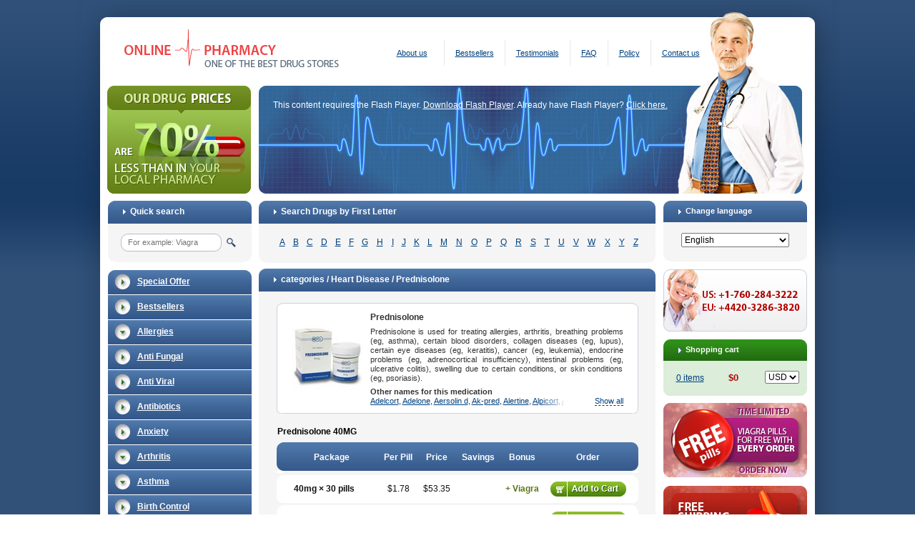

--- FILE ---
content_type: text/html; charset=utf-8
request_url: https://norxcart.com/catalog/Heart_Disease/Prednisolone.htm
body_size: 16454
content:
<!DOCTYPE html PUBLIC "-//W3C//DTD XHTML 1.0 Strict//EN"
"http://www.w3.org/TR/xhtml1/DTD/xhtml1-strict.dtd">
<html xmlns="http://www.w3.org/1999/xhtml" xml:lang="en" lang="en">
<head>
	<meta name="viewport" content="width=device-width">
	<title>Buy Prednisolone &#039;&#039; Online Without Prescriptions. No Prescription Needed. Only $0.36. Order Prednisolone &#039;&#039; Online Without Prescriptions. Cheap Prednisolone &#039;&#039; Online No Prescription.</title><!--base href="/" /--><meta http-equiv="Content-Type" content="text/html; charset=UTF-8" /><meta name="keywords" content="prednisolone '', generic prednisolone '', buy prednisolone '',prednisolone '' online, cheap prednisolone '', buy prednisolone '' online,prednisolone '' alternatives, cheap generic prednisolone '',prednisolone '' side effects,order prednisolone '' online,free prednisolone '' samples" /><meta name="description" content="" /><link type="text/css" rel="stylesheet" href="/templates/01_Blue_Doctor/style/style.css" /><!--link rel="stylesheet" href="/templates/01_Blue_Doctor/style/mobile.css" type="text/css" /--><script type="text/javascript" src="/templates/!for_all/js/autocomplete/scripts/jquery-1.8.2.min.js" charset="utf-8"></script><!--script type="text/javascript" src="/templates/01_Blue_Doctor/js/jquery-1.4.4.min.js" charset="utf-8"></script--><script type="text/javascript" src="/templates/01_Blue_Doctor/js/js.js" charset="utf-8"></script><script type="text/javascript" src="/templates/01_Blue_Doctor/js/json.js" charset="utf-8"></script><script type="text/javascript" src="/templates/!for_all/js/autocomplete/dist/jquery.autocomplete.min.js" charset="utf-8"></script><script type="text/javascript" src="/templates/01_Blue_Doctor/js/jquery.flash.js" charset="utf-8"></script><script type="text/javascript">var discountVar = '';var session_id = 'aio28dslgmnf5rd16mgpi17v82';var ajaxPath = 'http://norxcart.com/ajax/';var templatePath = 'http://norxcart.com';var curLang = 'en';var mod_rew = '1';</script><script type="text/javascript" src="/templates/!for_all/js/articcles_en.js" charset="utf-8"></script><script type="text/javascript" src="/templates/!for_all/js/mega_search.js" charset="utf-8"></script><!--[if IE 6]><link href="/templates/01_Blue_Doctor/style/ie6.css" rel="stylesheet" type="text/css" /><![endif]--><!--[if IE 7]><link href="/templates/01_Blue_Doctor/style/ie7.css" rel="stylesheet" type="text/css" /><![endif]--></head><body><div class="main"><div class="mHeader"><div class="in"><a class="logo" href="https://norxcart.com"><img src="/templates/01_Blue_Doctor/img/en_logo.gif" width="363" height="76" alt="#" title="#" /></a><ul class="mainMenu">
	<li class="first"><a href="https://norxcart.com/about.htm">About us</a></li>
	<li><a href="https://norxcart.com/catalog/Bestsellers.htm">Bestsellers</a></li>
	<li><a href="https://norxcart.com/testimonials.htm">Testimonials</a></li>
	<li><a href="https://norxcart.com/faq.htm">FAQ</a></li>
	<li><a href="https://norxcart.com/policy.htm">Policy</a></li>
	<li class="last"><a href="https://norxcart.com/contact.htm">Contact us</a></li>
</ul><div class="clear"></div><div id="flash"></div></div><!-- /in --></div><!-- /mHeader --><div class="mContent"><div class="lBlock"><!-- search block --><form class="stdBlock qSearch" id="qSearch" action="https://norxcart.com/search.htm" method="get"><div class="header"><div class="lC"></div><div class="rC"></div><div class="clear"></div><div class="ico"></div><div class="tit">Quick search</div><div class="clear"></div></div><!-- /header --><div class="cont"><div id="searchNowVal" style="display:none;"></div><div class="srchFld" id="srchFld"><input type="hidden" name="route" value="search" /><div><!--textarea spellcheck="false" wrap="off" class="inp" name="q" id="q" rows="5" cols="1">For example: Viagra</textarea--><input type="text" name="q" id="autocomplete" placeholder="For example: Viagra"/></div><div><input class="sbmt" type="submit" value="" /></div><span class="clear"></span><span class="searchResults" id="searchResults"><span class="flagForDOM"></span></span></div><div id="veil"></div><div class="clear"></div></div><!-- /cont --><div class="footer"><div class="lC"></div><div class="rC"></div><div class="clear"></div></div><!-- /footer --></form><!-- /stdBlock qSearch --><!-- /search block --><div class="mobileCategories" id="mobileCategories">Categories<div></div></div><ul class="subMenu" id="subMenu"><li class="group  first"><div class="stdBlock"><div class="header"><div class="lC"></div><div class="rC"></div><div class="clear"></div><div class="ico"></div><div class="tit"><a href="https://norxcart.com/catalog/Special_Offer.htm"><span>Special Offer</span></a></div><div class="clear"></div></div><!-- /header --></div><!-- /stdBlock --><ul><li><a href="https://norxcart.com/catalog/Special_Offer/Trial_Erection_packs_1.htm">Trial Erection packs 1</a></li><li><a href="https://norxcart.com/catalog/Special_Offer/Trial_Erection_packs_2.htm">Trial Erection packs 2</a></li><li><a href="https://norxcart.com/catalog/Special_Offer/Trial_Erection_packs_3.htm">Trial Erection packs 3</a></li><li><a href="https://norxcart.com/catalog/Special_Offer/Erection_packs_1.htm">Erection packs 1</a></li><li><a href="https://norxcart.com/catalog/Special_Offer/Erection_packs_2.htm">Erection packs 2</a></li><li><a href="https://norxcart.com/catalog/Special_Offer/Erection_packs_3.htm">Erection packs 3</a></li></ul></li><li class="group "><div class="stdBlock"><div class="header"><div class="lC"></div><div class="rC"></div><div class="clear"></div><div class="ico"></div><div class="tit"><a href="https://norxcart.com/catalog/Bestsellers.htm"><span>Bestsellers</span></a></div><div class="clear"></div></div><!-- /header --></div><!-- /stdBlock --><ul><li><a href="https://norxcart.com/catalog/Bestsellers/Viagra.htm">Viagra</a></li><li><a href="https://norxcart.com/catalog/Bestsellers/Cialis.htm">Cialis</a></li><li><a href="https://norxcart.com/catalog/Bestsellers/Levitra.htm">Levitra</a></li><li><a href="https://norxcart.com/catalog/Bestsellers/Trial_Erection_packs_1.htm">Trial Erection packs 1</a></li><li><a href="https://norxcart.com/catalog/Bestsellers/Brand_Viagra.htm">Brand Viagra</a></li><li><a href="https://norxcart.com/catalog/Bestsellers/Brand_Cialis.htm">Brand Cialis</a></li><li><a href="https://norxcart.com/catalog/Bestsellers/Dapoxetine.htm">Dapoxetine</a></li><li><a href="https://norxcart.com/catalog/Bestsellers/Tadapox.htm">Tadapox</a></li><li><a href="https://norxcart.com/catalog/Bestsellers/Sildalis.htm">Sildalis</a></li><li><a href="https://norxcart.com/catalog/Bestsellers/Extra_Super_Viagra.htm">Extra Super Viagra</a></li><li><a href="https://norxcart.com/catalog/Bestsellers/Extra_Super_Cialis.htm">Extra Super Cialis</a></li><li><a href="https://norxcart.com/catalog/Bestsellers/Extra_Super_Levitra.htm">Extra Super Levitra</a></li><li><a href="https://norxcart.com/catalog/Bestsellers/Malegra_FXT.htm">Malegra FXT</a></li><li><a href="https://norxcart.com/catalog/Bestsellers/Malegra_DXT.htm">Malegra DXT</a></li><li><a href="https://norxcart.com/catalog/Bestsellers/Viagra_Professional.htm">Viagra Professional</a></li><li><a href="https://norxcart.com/catalog/Bestsellers/Cialis_Professional.htm">Cialis Professional</a></li><li><a href="https://norxcart.com/catalog/Bestsellers/Viagra_Super_Active.htm">Viagra Super Active</a></li><li><a href="https://norxcart.com/catalog/Bestsellers/Cialis_Super_Active.htm">Cialis Super Active</a></li><li><a href="https://norxcart.com/catalog/Bestsellers/Kamagra_Effervescent.htm">Kamagra Effervescent</a></li><li><a href="https://norxcart.com/catalog/Bestsellers/Viagra_Soft.htm">Viagra Soft</a></li><li><a href="https://norxcart.com/catalog/Bestsellers/Cialis_Soft.htm">Cialis Soft</a></li><li><a href="https://norxcart.com/catalog/Bestsellers/Female_Viagra.htm">Female Viagra</a></li><li><a href="https://norxcart.com/catalog/Bestsellers/Propecia.htm">Propecia</a></li><li><a href="https://norxcart.com/catalog/Bestsellers/Zithromax.htm">Zithromax</a></li><li><a href="https://norxcart.com/catalog/Bestsellers/Doxycycline.htm">Doxycycline</a></li><li><a href="https://norxcart.com/catalog/Bestsellers/Synthroid.htm">Synthroid</a></li><li><a href="https://norxcart.com/catalog/Bestsellers/Accutane.htm">Accutane</a></li><li><a href="https://norxcart.com/catalog/Bestsellers/Clomid.htm">Clomid</a></li><li><a href="https://norxcart.com/catalog/Bestsellers/Nolvadex.htm">Nolvadex</a></li><li><a href="https://norxcart.com/catalog/Bestsellers/Lexapro.htm">Lexapro</a></li><li><a href="https://norxcart.com/catalog/Bestsellers/Amoxil.htm">Amoxil</a></li><li><a href="https://norxcart.com/catalog/Bestsellers/Prednisone.htm">Prednisone</a></li><li><a href="https://norxcart.com/catalog/Bestsellers/Lasix.htm">Lasix</a></li></ul></li><li class="group "><div class="stdBlock"><div class="header"><div class="lC"></div><div class="rC"></div><div class="clear"></div><div class="ico"></div><div class="tit"><a href="https://norxcart.com/catalog/Allergies.htm"><span>Allergies</span></a></div><div class="clear"></div></div><!-- /header --></div><!-- /stdBlock --><ul><li><a href="https://norxcart.com/catalog/Allergies/Phenergan.htm">Phenergan</a></li><li><a href="https://norxcart.com/catalog/Allergies/Allegra.htm">Allegra</a></li><li><a href="https://norxcart.com/catalog/Allergies/Flonase.htm">Flonase</a></li><li><a href="https://norxcart.com/catalog/Allergies/Periactin.htm">Periactin</a></li><li><a href="https://norxcart.com/catalog/Allergies/Deltasone.htm">Deltasone</a></li><li><a href="https://norxcart.com/catalog/Allergies/Astelin.htm">Astelin</a></li><li><a href="https://norxcart.com/catalog/Allergies/Atarax.htm">Atarax</a></li><li><a href="https://norxcart.com/catalog/Allergies/Decadron.htm">Decadron</a></li><li class="active"><a href="https://norxcart.com/catalog/Allergies/Prednisolone.htm">Prednisolone</a></li><li><a href="https://norxcart.com/catalog/Allergies/Prednisone.htm">Prednisone</a></li><li><a href="https://norxcart.com/catalog/Allergies/Zyrtec.htm">Zyrtec</a></li><li><a href="https://norxcart.com/catalog/Allergies/Alavert.htm">Alavert</a></li><li><a href="https://norxcart.com/catalog/Allergies/Aristocort.htm">Aristocort</a></li><li><a href="https://norxcart.com/catalog/Allergies/Zaditor.htm">Zaditor</a></li><li><a href="https://norxcart.com/catalog/Allergies/Beconase_AQ.htm">Beconase AQ</a></li><li><a href="https://norxcart.com/catalog/Allergies/Benadryl.htm">Benadryl</a></li><li><a href="https://norxcart.com/catalog/Allergies/Seroflo.htm">Seroflo</a></li><li><a href="https://norxcart.com/catalog/Allergies/Claritin.htm">Claritin</a></li><li><a href="https://norxcart.com/catalog/Allergies/Rhinocort.htm">Rhinocort</a></li><li><a href="https://norxcart.com/catalog/Allergies/Diakof.htm">Diakof</a></li><li><a href="https://norxcart.com/catalog/Allergies/Quibron-t.htm">Quibron-t</a></li><li><a href="https://norxcart.com/catalog/Allergies/Promethazine.htm">Promethazine</a></li><li><a href="https://norxcart.com/catalog/Allergies/Entocort.htm">Entocort</a></li><li><a href="https://norxcart.com/catalog/Allergies/FML_Forte.htm">FML Forte</a></li><li><a href="https://norxcart.com/catalog/Allergies/Haridra.htm">Haridra</a></li><li><a href="https://norxcart.com/catalog/Allergies/Clarinex.htm">Clarinex</a></li><li><a href="https://norxcart.com/catalog/Allergies/Temovate.htm">Temovate</a></li><li><a href="https://norxcart.com/catalog/Allergies/Nasonex_nasal_spray.htm">Nasonex nasal spray</a></li><li><a href="https://norxcart.com/catalog/Allergies/Triamcinolone.htm">Triamcinolone</a></li></ul></li><li class="group "><div class="stdBlock"><div class="header"><div class="lC"></div><div class="rC"></div><div class="clear"></div><div class="ico"></div><div class="tit"><a href="https://norxcart.com/catalog/Anti_Fungal.htm"><span>Anti Fungal</span></a></div><div class="clear"></div></div><!-- /header --></div><!-- /stdBlock --><ul><li><a href="https://norxcart.com/catalog/Anti_Fungal/Diflucan.htm">Diflucan</a></li><li><a href="https://norxcart.com/catalog/Anti_Fungal/Lamisil.htm">Lamisil</a></li><li><a href="https://norxcart.com/catalog/Anti_Fungal/Lotrisone.htm">Lotrisone</a></li><li><a href="https://norxcart.com/catalog/Anti_Fungal/Grifulvin_V.htm">Grifulvin V</a></li><li><a href="https://norxcart.com/catalog/Anti_Fungal/Nizoral.htm">Nizoral</a></li><li><a href="https://norxcart.com/catalog/Anti_Fungal/Femcare.htm">Femcare</a></li><li><a href="https://norxcart.com/catalog/Anti_Fungal/Mycelex-g.htm">Mycelex-g</a></li><li><a href="https://norxcart.com/catalog/Anti_Fungal/Mentax.htm">Mentax</a></li></ul></li><li class="group "><div class="stdBlock"><div class="header"><div class="lC"></div><div class="rC"></div><div class="clear"></div><div class="ico"></div><div class="tit"><a href="https://norxcart.com/catalog/Anti_Viral.htm"><span>Anti Viral</span></a></div><div class="clear"></div></div><!-- /header --></div><!-- /stdBlock --><ul><li><a href="https://norxcart.com/catalog/Anti_Viral/Valtrex.htm">Valtrex</a></li><li><a href="https://norxcart.com/catalog/Anti_Viral/Zovirax.htm">Zovirax</a></li><li><a href="https://norxcart.com/catalog/Anti_Viral/Aciclovir.htm">Aciclovir</a></li><li><a href="https://norxcart.com/catalog/Anti_Viral/Acivir_Pills.htm">Acivir Pills</a></li><li><a href="https://norxcart.com/catalog/Anti_Viral/Adalat.htm">Adalat</a></li><li><a href="https://norxcart.com/catalog/Anti_Viral/Albendazole.htm">Albendazole</a></li><li><a href="https://norxcart.com/catalog/Anti_Viral/Amantadine.htm">Amantadine</a></li><li><a href="https://norxcart.com/catalog/Anti_Viral/Lasuna.htm">Lasuna</a></li><li><a href="https://norxcart.com/catalog/Anti_Viral/Mobic.htm">Mobic</a></li><li><a href="https://norxcart.com/catalog/Anti_Viral/Procardia.htm">Procardia</a></li><li><a href="https://norxcart.com/catalog/Anti_Viral/Vermox.htm">Vermox</a></li><li><a href="https://norxcart.com/catalog/Anti_Viral/Tulasi.htm">Tulasi</a></li><li><a href="https://norxcart.com/catalog/Anti_Viral/Famvir.htm">Famvir</a></li></ul></li><li class="group "><div class="stdBlock"><div class="header"><div class="lC"></div><div class="rC"></div><div class="clear"></div><div class="ico"></div><div class="tit"><a href="https://norxcart.com/catalog/Antibiotics.htm"><span>Antibiotics</span></a></div><div class="clear"></div></div><!-- /header --></div><!-- /stdBlock --><ul><li><a href="https://norxcart.com/catalog/Antibiotics/Doxycycline.htm">Doxycycline</a></li><li><a href="https://norxcart.com/catalog/Antibiotics/Zithromax.htm">Zithromax</a></li><li><a href="https://norxcart.com/catalog/Antibiotics/Cipro.htm">Cipro</a></li><li><a href="https://norxcart.com/catalog/Antibiotics/Amoxil.htm">Amoxil</a></li><li><a href="https://norxcart.com/catalog/Antibiotics/Tetracycline.htm">Tetracycline</a></li><li><a href="https://norxcart.com/catalog/Antibiotics/Flagyl_ER.htm">Flagyl ER</a></li><li><a href="https://norxcart.com/catalog/Antibiotics/Ampicillin.htm">Ampicillin</a></li><li><a href="https://norxcart.com/catalog/Antibiotics/Bactrim.htm">Bactrim</a></li><li><a href="https://norxcart.com/catalog/Antibiotics/Erythromycin.htm">Erythromycin</a></li><li><a href="https://norxcart.com/catalog/Antibiotics/Stromectol.htm">Stromectol</a></li><li><a href="https://norxcart.com/catalog/Antibiotics/Brand_Amoxil.htm">Brand Amoxil</a></li><li><a href="https://norxcart.com/catalog/Antibiotics/Cephalexin.htm">Cephalexin</a></li><li><a href="https://norxcart.com/catalog/Antibiotics/Augmentin.htm">Augmentin</a></li><li><a href="https://norxcart.com/catalog/Antibiotics/Cefixime.htm">Cefixime</a></li><li><a href="https://norxcart.com/catalog/Antibiotics/Nitrofurantoin.htm">Nitrofurantoin</a></li><li><a href="https://norxcart.com/catalog/Antibiotics/Floxin.htm">Floxin</a></li><li><a href="https://norxcart.com/catalog/Antibiotics/Suprax.htm">Suprax</a></li><li><a href="https://norxcart.com/catalog/Antibiotics/Cleocin.htm">Cleocin</a></li><li><a href="https://norxcart.com/catalog/Antibiotics/Zyvox.htm">Zyvox</a></li><li><a href="https://norxcart.com/catalog/Antibiotics/Biaxin.htm">Biaxin</a></li><li><a href="https://norxcart.com/catalog/Antibiotics/Tinidazole.htm">Tinidazole</a></li><li><a href="https://norxcart.com/catalog/Antibiotics/Keflex.htm">Keflex</a></li><li><a href="https://norxcart.com/catalog/Antibiotics/Cefadroxil.htm">Cefadroxil</a></li><li><a href="https://norxcart.com/catalog/Antibiotics/Ceftin.htm">Ceftin</a></li><li><a href="https://norxcart.com/catalog/Antibiotics/Chloramphenicol.htm">Chloramphenicol</a></li><li><a href="https://norxcart.com/catalog/Antibiotics/Chloromycetin.htm">Chloromycetin</a></li><li><a href="https://norxcart.com/catalog/Antibiotics/Ethionamide.htm">Ethionamide</a></li><li><a href="https://norxcart.com/catalog/Antibiotics/Keftab.htm">Keftab</a></li><li><a href="https://norxcart.com/catalog/Antibiotics/Lincocin.htm">Lincocin</a></li><li><a href="https://norxcart.com/catalog/Antibiotics/Minocin.htm">Minocin</a></li><li><a href="https://norxcart.com/catalog/Antibiotics/Minocycline.htm">Minocycline</a></li><li><a href="https://norxcart.com/catalog/Antibiotics/Myambutol.htm">Myambutol</a></li><li><a href="https://norxcart.com/catalog/Antibiotics/Noroxin.htm">Noroxin</a></li><li><a href="https://norxcart.com/catalog/Antibiotics/Omnicef.htm">Omnicef</a></li><li><a href="https://norxcart.com/catalog/Antibiotics/Roxithromycin.htm">Roxithromycin</a></li><li><a href="https://norxcart.com/catalog/Antibiotics/Sumycin.htm">Sumycin</a></li><li><a href="https://norxcart.com/catalog/Antibiotics/Terramycin.htm">Terramycin</a></li><li><a href="https://norxcart.com/catalog/Antibiotics/Vantin.htm">Vantin</a></li><li><a href="https://norxcart.com/catalog/Antibiotics/Trimox.htm">Trimox</a></li><li><a href="https://norxcart.com/catalog/Antibiotics/Fucidin.htm">Fucidin</a></li><li><a href="https://norxcart.com/catalog/Antibiotics/Ciplox.htm">Ciplox</a></li><li><a href="https://norxcart.com/catalog/Antibiotics/Minomycin.htm">Minomycin</a></li><li><a href="https://norxcart.com/catalog/Antibiotics/Panmycin.htm">Panmycin</a></li><li><a href="https://norxcart.com/catalog/Antibiotics/Clindamycin.htm">Clindamycin</a></li><li><a href="https://norxcart.com/catalog/Antibiotics/Ketoconazole_Cream.htm">Ketoconazole Cream</a></li></ul></li><li class="group "><div class="stdBlock"><div class="header"><div class="lC"></div><div class="rC"></div><div class="clear"></div><div class="ico"></div><div class="tit"><a href="https://norxcart.com/catalog/Anxiety.htm"><span>Anxiety</span></a></div><div class="clear"></div></div><!-- /header --></div><!-- /stdBlock --><ul><li><a href="https://norxcart.com/catalog/Anxiety/Buspar.htm">Buspar</a></li><li><a href="https://norxcart.com/catalog/Anxiety/Atarax.htm">Atarax</a></li><li><a href="https://norxcart.com/catalog/Anxiety/Luvox.htm">Luvox</a></li><li><a href="https://norxcart.com/catalog/Anxiety/Phenergan.htm">Phenergan</a></li><li><a href="https://norxcart.com/catalog/Anxiety/Cymbalta.htm">Cymbalta</a></li><li><a href="https://norxcart.com/catalog/Anxiety/Desyrel.htm">Desyrel</a></li><li><a href="https://norxcart.com/catalog/Anxiety/Effexor_XR.htm">Effexor XR</a></li><li><a href="https://norxcart.com/catalog/Anxiety/Lexapro.htm">Lexapro</a></li><li><a href="https://norxcart.com/catalog/Anxiety/Serpina.htm">Serpina</a></li><li><a href="https://norxcart.com/catalog/Anxiety/Sinequan.htm">Sinequan</a></li><li><a href="https://norxcart.com/catalog/Anxiety/Ashwagandha.htm">Ashwagandha</a></li><li><a href="https://norxcart.com/catalog/Anxiety/Tofranil.htm">Tofranil</a></li><li><a href="https://norxcart.com/catalog/Anxiety/Emsam.htm">Emsam</a></li><li><a href="https://norxcart.com/catalog/Anxiety/Pamelor.htm">Pamelor</a></li><li><a href="https://norxcart.com/catalog/Anxiety/Venlor.htm">Venlor</a></li></ul></li><li class="group "><div class="stdBlock"><div class="header"><div class="lC"></div><div class="rC"></div><div class="clear"></div><div class="ico"></div><div class="tit"><a href="https://norxcart.com/catalog/Arthritis.htm"><span>Arthritis</span></a></div><div class="clear"></div></div><!-- /header --></div><!-- /stdBlock --><ul><li><a href="https://norxcart.com/catalog/Arthritis/Celebrex.htm">Celebrex</a></li><li><a href="https://norxcart.com/catalog/Arthritis/Colchicine.htm">Colchicine</a></li><li><a href="https://norxcart.com/catalog/Arthritis/Indocin.htm">Indocin</a></li><li><a href="https://norxcart.com/catalog/Arthritis/Mobic.htm">Mobic</a></li><li><a href="https://norxcart.com/catalog/Arthritis/Feldene.htm">Feldene</a></li><li><a href="https://norxcart.com/catalog/Arthritis/Naprosyn.htm">Naprosyn</a></li><li><a href="https://norxcart.com/catalog/Arthritis/Etodolac.htm">Etodolac</a></li><li><a href="https://norxcart.com/catalog/Arthritis/Motrin.htm">Motrin</a></li><li><a href="https://norxcart.com/catalog/Arthritis/Decadron.htm">Decadron</a></li><li><a href="https://norxcart.com/catalog/Arthritis/Deltasone.htm">Deltasone</a></li><li><a href="https://norxcart.com/catalog/Arthritis/Medrol.htm">Medrol</a></li><li class="active"><a href="https://norxcart.com/catalog/Arthritis/Prednisolone.htm">Prednisolone</a></li><li><a href="https://norxcart.com/catalog/Arthritis/Prednisone.htm">Prednisone</a></li><li><a href="https://norxcart.com/catalog/Arthritis/Shuddha_Guggulu.htm">Shuddha Guggulu</a></li><li><a href="https://norxcart.com/catalog/Arthritis/Plaquenil.htm">Plaquenil</a></li><li><a href="https://norxcart.com/catalog/Arthritis/Arcoxia.htm">Arcoxia</a></li><li><a href="https://norxcart.com/catalog/Arthritis/Triamcinolone.htm">Triamcinolone</a></li></ul></li><li class="group "><div class="stdBlock"><div class="header"><div class="lC"></div><div class="rC"></div><div class="clear"></div><div class="ico"></div><div class="tit"><a href="https://norxcart.com/catalog/Asthma.htm"><span>Asthma</span></a></div><div class="clear"></div></div><!-- /header --></div><!-- /stdBlock --><ul><li><a href="https://norxcart.com/catalog/Asthma/Ventolin.htm">Ventolin</a></li><li><a href="https://norxcart.com/catalog/Asthma/Proventil.htm">Proventil</a></li><li><a href="https://norxcart.com/catalog/Asthma/Advair_Diskus.htm">Advair Diskus</a></li><li><a href="https://norxcart.com/catalog/Asthma/Singulair.htm">Singulair</a></li><li><a href="https://norxcart.com/catalog/Asthma/Decadron.htm">Decadron</a></li><li><a href="https://norxcart.com/catalog/Asthma/Deltasone.htm">Deltasone</a></li><li><a href="https://norxcart.com/catalog/Asthma/Medrol.htm">Medrol</a></li><li class="active"><a href="https://norxcart.com/catalog/Asthma/Prednisolone.htm">Prednisolone</a></li><li><a href="https://norxcart.com/catalog/Asthma/Prednisone.htm">Prednisone</a></li><li><a href="https://norxcart.com/catalog/Asthma/Zaditor.htm">Zaditor</a></li><li><a href="https://norxcart.com/catalog/Asthma/Beconase_AQ.htm">Beconase AQ</a></li><li><a href="https://norxcart.com/catalog/Asthma/Benadryl.htm">Benadryl</a></li><li><a href="https://norxcart.com/catalog/Asthma/Seroflo.htm">Seroflo</a></li><li><a href="https://norxcart.com/catalog/Asthma/Claritin.htm">Claritin</a></li><li><a href="https://norxcart.com/catalog/Asthma/Rhinocort.htm">Rhinocort</a></li><li><a href="https://norxcart.com/catalog/Asthma/Diakof.htm">Diakof</a></li><li><a href="https://norxcart.com/catalog/Asthma/Quibron-t.htm">Quibron-t</a></li><li><a href="https://norxcart.com/catalog/Asthma/Promethazine.htm">Promethazine</a></li><li><a href="https://norxcart.com/catalog/Asthma/Entocort.htm">Entocort</a></li><li><a href="https://norxcart.com/catalog/Asthma/FML_Forte.htm">FML Forte</a></li><li><a href="https://norxcart.com/catalog/Asthma/Haridra.htm">Haridra</a></li><li><a href="https://norxcart.com/catalog/Asthma/Nasonex_nasal_spray.htm">Nasonex nasal spray</a></li></ul></li><li class="group "><div class="stdBlock"><div class="header"><div class="lC"></div><div class="rC"></div><div class="clear"></div><div class="ico"></div><div class="tit"><a href="https://norxcart.com/catalog/Birth_Control.htm"><span>Birth Control</span></a></div><div class="clear"></div></div><!-- /header --></div><!-- /stdBlock --><ul><li><a href="https://norxcart.com/catalog/Birth_Control/Alesse.htm">Alesse</a></li><li><a href="https://norxcart.com/catalog/Birth_Control/Yasmin.htm">Yasmin</a></li><li><a href="https://norxcart.com/catalog/Birth_Control/Mircette.htm">Mircette</a></li><li><a href="https://norxcart.com/catalog/Birth_Control/Levlen.htm">Levlen</a></li></ul></li><li class="group "><div class="stdBlock"><div class="header"><div class="lC"></div><div class="rC"></div><div class="clear"></div><div class="ico"></div><div class="tit"><a href="https://norxcart.com/catalog/Blood_Pressure.htm"><span>Blood Pressure</span></a></div><div class="clear"></div></div><!-- /header --></div><!-- /stdBlock --><ul><li><a href="https://norxcart.com/catalog/Blood_Pressure/Lasix.htm">Lasix</a></li><li><a href="https://norxcart.com/catalog/Blood_Pressure/Hydrochlorothiazide.htm">Hydrochlorothiazide</a></li><li><a href="https://norxcart.com/catalog/Blood_Pressure/Furosemide.htm">Furosemide</a></li><li><a href="https://norxcart.com/catalog/Blood_Pressure/Norvasc.htm">Norvasc</a></li><li><a href="https://norxcart.com/catalog/Blood_Pressure/Lisinopril.htm">Lisinopril</a></li><li><a href="https://norxcart.com/catalog/Blood_Pressure/Clonidine.htm">Clonidine</a></li><li><a href="https://norxcart.com/catalog/Blood_Pressure/Benicar.htm">Benicar</a></li><li><a href="https://norxcart.com/catalog/Blood_Pressure/Tenormin.htm">Tenormin</a></li><li><a href="https://norxcart.com/catalog/Blood_Pressure/Hyzaar.htm">Hyzaar</a></li><li><a href="https://norxcart.com/catalog/Blood_Pressure/Lopressor.htm">Lopressor</a></li><li><a href="https://norxcart.com/catalog/Blood_Pressure/Inderal.htm">Inderal</a></li><li><a href="https://norxcart.com/catalog/Blood_Pressure/Toprol_XL.htm">Toprol XL</a></li><li><a href="https://norxcart.com/catalog/Blood_Pressure/Avapro.htm">Avapro</a></li><li><a href="https://norxcart.com/catalog/Blood_Pressure/Vasotec.htm">Vasotec</a></li><li><a href="https://norxcart.com/catalog/Blood_Pressure/Coreg.htm">Coreg</a></li><li><a href="https://norxcart.com/catalog/Blood_Pressure/Cozaar.htm">Cozaar</a></li><li><a href="https://norxcart.com/catalog/Blood_Pressure/Zebeta.htm">Zebeta</a></li><li><a href="https://norxcart.com/catalog/Blood_Pressure/Zestril.htm">Zestril</a></li><li><a href="https://norxcart.com/catalog/Blood_Pressure/Avalide.htm">Avalide</a></li><li><a href="https://norxcart.com/catalog/Blood_Pressure/Aceon.htm">Aceon</a></li><li><a href="https://norxcart.com/catalog/Blood_Pressure/Adalat.htm">Adalat</a></li><li><a href="https://norxcart.com/catalog/Blood_Pressure/Aldactone.htm">Aldactone</a></li><li><a href="https://norxcart.com/catalog/Blood_Pressure/Altace.htm">Altace</a></li><li><a href="https://norxcart.com/catalog/Blood_Pressure/Betapace.htm">Betapace</a></li><li><a href="https://norxcart.com/catalog/Blood_Pressure/Bystolic.htm">Bystolic</a></li><li><a href="https://norxcart.com/catalog/Blood_Pressure/Calan.htm">Calan</a></li><li><a href="https://norxcart.com/catalog/Blood_Pressure/Cardizem.htm">Cardizem</a></li><li><a href="https://norxcart.com/catalog/Blood_Pressure/Cardura.htm">Cardura</a></li><li><a href="https://norxcart.com/catalog/Blood_Pressure/Coumadin.htm">Coumadin</a></li><li><a href="https://norxcart.com/catalog/Blood_Pressure/Micardis.htm">Micardis</a></li><li><a href="https://norxcart.com/catalog/Blood_Pressure/Prinivil.htm">Prinivil</a></li><li><a href="https://norxcart.com/catalog/Blood_Pressure/Digoxin.htm">Digoxin</a></li><li><a href="https://norxcart.com/catalog/Blood_Pressure/Dipyridamole.htm">Dipyridamole</a></li><li><a href="https://norxcart.com/catalog/Blood_Pressure/Doxazosin.htm">Doxazosin</a></li><li><a href="https://norxcart.com/catalog/Blood_Pressure/Hytrin.htm">Hytrin</a></li><li><a href="https://norxcart.com/catalog/Blood_Pressure/Innopran_XL.htm">Innopran XL</a></li><li><a href="https://norxcart.com/catalog/Blood_Pressure/Isoptin.htm">Isoptin</a></li><li><a href="https://norxcart.com/catalog/Blood_Pressure/Lanoxin.htm">Lanoxin</a></li><li><a href="https://norxcart.com/catalog/Blood_Pressure/Lozol.htm">Lozol</a></li><li><a href="https://norxcart.com/catalog/Blood_Pressure/Midamor.htm">Midamor</a></li><li><a href="https://norxcart.com/catalog/Blood_Pressure/Moduretic.htm">Moduretic</a></li><li><a href="https://norxcart.com/catalog/Blood_Pressure/Nitroglycerin.htm">Nitroglycerin</a></li><li><a href="https://norxcart.com/catalog/Blood_Pressure/Plavix.htm">Plavix</a></li><li><a href="https://norxcart.com/catalog/Blood_Pressure/Plendil.htm">Plendil</a></li><li><a href="https://norxcart.com/catalog/Blood_Pressure/Serpina.htm">Serpina</a></li><li><a href="https://norxcart.com/catalog/Blood_Pressure/Torsemide.htm">Torsemide</a></li><li><a href="https://norxcart.com/catalog/Blood_Pressure/Trandate.htm">Trandate</a></li><li><a href="https://norxcart.com/catalog/Blood_Pressure/Vasodilan.htm">Vasodilan</a></li><li><a href="https://norxcart.com/catalog/Blood_Pressure/Zestoretic.htm">Zestoretic</a></li><li><a href="https://norxcart.com/catalog/Blood_Pressure/Prazosin.htm">Prazosin</a></li><li><a href="https://norxcart.com/catalog/Blood_Pressure/Imdur.htm">Imdur</a></li></ul></li><li class="group "><div class="stdBlock"><div class="header"><div class="lC"></div><div class="rC"></div><div class="clear"></div><div class="ico"></div><div class="tit"><a href="https://norxcart.com/catalog/Cholesterol_Lowering.htm"><span>Cholesterol Lowering</span></a></div><div class="clear"></div></div><!-- /header --></div><!-- /stdBlock --><ul><li><a href="https://norxcart.com/catalog/Cholesterol_Lowering/Lipitor.htm">Lipitor</a></li><li><a href="https://norxcart.com/catalog/Cholesterol_Lowering/Crestor.htm">Crestor</a></li><li><a href="https://norxcart.com/catalog/Cholesterol_Lowering/Tricor.htm">Tricor</a></li><li><a href="https://norxcart.com/catalog/Cholesterol_Lowering/Zetia.htm">Zetia</a></li><li><a href="https://norxcart.com/catalog/Cholesterol_Lowering/Zocor.htm">Zocor</a></li><li><a href="https://norxcart.com/catalog/Cholesterol_Lowering/Vytorin.htm">Vytorin</a></li><li><a href="https://norxcart.com/catalog/Cholesterol_Lowering/Atorlip-5.htm">Atorlip-5</a></li><li><a href="https://norxcart.com/catalog/Cholesterol_Lowering/Atorlip-10.htm">Atorlip-10</a></li><li><a href="https://norxcart.com/catalog/Cholesterol_Lowering/Atorlip-20.htm">Atorlip-20</a></li><li><a href="https://norxcart.com/catalog/Cholesterol_Lowering/Abana.htm">Abana</a></li><li><a href="https://norxcart.com/catalog/Cholesterol_Lowering/Lasuna.htm">Lasuna</a></li><li><a href="https://norxcart.com/catalog/Cholesterol_Lowering/Lopid.htm">Lopid</a></li><li><a href="https://norxcart.com/catalog/Cholesterol_Lowering/Rosuvastatin.htm">Rosuvastatin</a></li><li><a href="https://norxcart.com/catalog/Cholesterol_Lowering/Shuddha_Guggulu.htm">Shuddha Guggulu</a></li><li><a href="https://norxcart.com/catalog/Cholesterol_Lowering/Prazosin.htm">Prazosin</a></li></ul></li><li class="group "><div class="stdBlock"><div class="header"><div class="lC"></div><div class="rC"></div><div class="clear"></div><div class="ico"></div><div class="tit"><a href="https://norxcart.com/catalog/Depression.htm"><span>Depression</span></a></div><div class="clear"></div></div><!-- /header --></div><!-- /stdBlock --><ul><li><a href="https://norxcart.com/catalog/Depression/Zoloft.htm">Zoloft</a></li><li><a href="https://norxcart.com/catalog/Depression/Lexapro.htm">Lexapro</a></li><li><a href="https://norxcart.com/catalog/Depression/Effexor_XR.htm">Effexor XR</a></li><li><a href="https://norxcart.com/catalog/Depression/Wellbutrin_SR.htm">Wellbutrin SR</a></li><li><a href="https://norxcart.com/catalog/Depression/Amitriptyline.htm">Amitriptyline</a></li><li><a href="https://norxcart.com/catalog/Depression/Celexa.htm">Celexa</a></li><li><a href="https://norxcart.com/catalog/Depression/Trazodone.htm">Trazodone</a></li><li><a href="https://norxcart.com/catalog/Depression/Elavil.htm">Elavil</a></li><li><a href="https://norxcart.com/catalog/Depression/Cymbalta.htm">Cymbalta</a></li><li><a href="https://norxcart.com/catalog/Depression/Paxil.htm">Paxil</a></li><li><a href="https://norxcart.com/catalog/Depression/Citalopram.htm">Citalopram</a></li><li><a href="https://norxcart.com/catalog/Depression/Lithium.htm">Lithium</a></li><li><a href="https://norxcart.com/catalog/Depression/Bupropion.htm">Bupropion</a></li><li><a href="https://norxcart.com/catalog/Depression/Clozaril.htm">Clozaril</a></li><li><a href="https://norxcart.com/catalog/Depression/Desyrel.htm">Desyrel</a></li><li><a href="https://norxcart.com/catalog/Depression/Sinequan.htm">Sinequan</a></li><li><a href="https://norxcart.com/catalog/Depression/Endep.htm">Endep</a></li><li><a href="https://norxcart.com/catalog/Depression/Bupron_SR.htm">Bupron SR</a></li><li><a href="https://norxcart.com/catalog/Depression/Paroxetine.htm">Paroxetine</a></li><li><a href="https://norxcart.com/catalog/Depression/Remeron.htm">Remeron</a></li><li><a href="https://norxcart.com/catalog/Depression/Abilify.htm">Abilify</a></li><li><a href="https://norxcart.com/catalog/Depression/Anafranil.htm">Anafranil</a></li><li><a href="https://norxcart.com/catalog/Depression/Isoniazid.htm">Isoniazid</a></li><li><a href="https://norxcart.com/catalog/Depression/Wellbutrin.htm">Wellbutrin</a></li><li><a href="https://norxcart.com/catalog/Depression/Zyban.htm">Zyban</a></li><li><a href="https://norxcart.com/catalog/Depression/Emsam.htm">Emsam</a></li><li><a href="https://norxcart.com/catalog/Depression/Pamelor.htm">Pamelor</a></li><li><a href="https://norxcart.com/catalog/Depression/Venlor.htm">Venlor</a></li><li><a href="https://norxcart.com/catalog/Depression/Pristiq.htm">Pristiq</a></li></ul></li><li class="group "><div class="stdBlock"><div class="header"><div class="lC"></div><div class="rC"></div><div class="clear"></div><div class="ico"></div><div class="tit"><a href="https://norxcart.com/catalog/Diabetes.htm"><span>Diabetes</span></a></div><div class="clear"></div></div><!-- /header --></div><!-- /stdBlock --><ul><li><a href="https://norxcart.com/catalog/Diabetes/Metformin.htm">Metformin</a></li><li><a href="https://norxcart.com/catalog/Diabetes/Actos.htm">Actos</a></li><li><a href="https://norxcart.com/catalog/Diabetes/Glucophage.htm">Glucophage</a></li><li><a href="https://norxcart.com/catalog/Diabetes/Glucotrol_XL.htm">Glucotrol XL</a></li><li><a href="https://norxcart.com/catalog/Diabetes/Actoplus_Met.htm">Actoplus Met</a></li><li><a href="https://norxcart.com/catalog/Diabetes/Amaryl.htm">Amaryl</a></li><li><a href="https://norxcart.com/catalog/Diabetes/Duetact.htm">Duetact</a></li><li><a href="https://norxcart.com/catalog/Diabetes/Januvia.htm">Januvia</a></li><li><a href="https://norxcart.com/catalog/Diabetes/Avapro.htm">Avapro</a></li><li><a href="https://norxcart.com/catalog/Diabetes/Cozaar.htm">Cozaar</a></li><li><a href="https://norxcart.com/catalog/Diabetes/Diabecon.htm">Diabecon</a></li><li><a href="https://norxcart.com/catalog/Diabetes/Forxiga.htm">Forxiga</a></li><li><a href="https://norxcart.com/catalog/Diabetes/Precose.htm">Precose</a></li><li><a href="https://norxcart.com/catalog/Diabetes/Prandin.htm">Prandin</a></li><li><a href="https://norxcart.com/catalog/Diabetes/Micronase.htm">Micronase</a></li><li><a href="https://norxcart.com/catalog/Diabetes/Glycomet.htm">Glycomet</a></li><li><a href="https://norxcart.com/catalog/Diabetes/Glyset.htm">Glyset</a></li><li><a href="https://norxcart.com/catalog/Diabetes/Glucovance.htm">Glucovance</a></li></ul></li><li class="group "><div class="stdBlock"><div class="header"><div class="lC"></div><div class="rC"></div><div class="clear"></div><div class="ico"></div><div class="tit"><a class="popular" title="popular" href="https://norxcart.com/catalog/Erectile_Dysfunction.htm"><span>Erectile Dysfunction</span></a></div><div class="clear"></div></div><!-- /header --></div><!-- /stdBlock --><ul><li><a href="https://norxcart.com/catalog/Erectile_Dysfunction/Viagra.htm">Viagra</a></li><li><a href="https://norxcart.com/catalog/Erectile_Dysfunction/Cialis.htm">Cialis</a></li><li><a href="https://norxcart.com/catalog/Erectile_Dysfunction/Levitra.htm">Levitra</a></li><li><a href="https://norxcart.com/catalog/Erectile_Dysfunction/Brand_Viagra.htm">Brand Viagra</a></li><li><a href="https://norxcart.com/catalog/Erectile_Dysfunction/Brand_Cialis.htm">Brand Cialis</a></li><li><a href="https://norxcart.com/catalog/Erectile_Dysfunction/Brand_Levitra.htm">Brand Levitra</a></li><li><a href="https://norxcart.com/catalog/Erectile_Dysfunction/Sildalis.htm">Sildalis</a></li><li><a href="https://norxcart.com/catalog/Erectile_Dysfunction/Silvitra.htm">Silvitra</a></li><li><a href="https://norxcart.com/catalog/Erectile_Dysfunction/Dapoxetine.htm">Dapoxetine</a></li><li><a href="https://norxcart.com/catalog/Erectile_Dysfunction/Kamagra.htm">Kamagra</a></li><li><a href="https://norxcart.com/catalog/Erectile_Dysfunction/Kamagra_Polo.htm">Kamagra Polo</a></li><li><a href="https://norxcart.com/catalog/Erectile_Dysfunction/Kamagra_Effervescent.htm">Kamagra Effervescent</a></li><li><a href="https://norxcart.com/catalog/Erectile_Dysfunction/Kamagra_Super.htm">Kamagra Super</a></li><li><a href="https://norxcart.com/catalog/Erectile_Dysfunction/Malegra_FXT.htm">Malegra FXT</a></li><li><a href="https://norxcart.com/catalog/Erectile_Dysfunction/Malegra_FXT_Plus.htm">Malegra FXT Plus</a></li><li><a href="https://norxcart.com/catalog/Erectile_Dysfunction/Malegra_DXT.htm">Malegra DXT</a></li><li><a href="https://norxcart.com/catalog/Erectile_Dysfunction/Malegra_DXT_Plus.htm">Malegra DXT Plus</a></li><li><a href="https://norxcart.com/catalog/Erectile_Dysfunction/Tadapox.htm">Tadapox</a></li><li><a href="https://norxcart.com/catalog/Erectile_Dysfunction/Extra_Super_Viagra.htm">Extra Super Viagra</a></li><li><a href="https://norxcart.com/catalog/Erectile_Dysfunction/Extra_Super_Cialis.htm">Extra Super Cialis</a></li><li><a href="https://norxcart.com/catalog/Erectile_Dysfunction/Extra_Super_Levitra.htm">Extra Super Levitra</a></li><li><a href="https://norxcart.com/catalog/Erectile_Dysfunction/Viagra_Super_Active.htm">Viagra Super Active</a></li><li><a href="https://norxcart.com/catalog/Erectile_Dysfunction/Cialis_Super_Active.htm">Cialis Super Active</a></li><li><a href="https://norxcart.com/catalog/Erectile_Dysfunction/Levitra_Super_Active.htm">Levitra Super Active</a></li><li><a href="https://norxcart.com/catalog/Erectile_Dysfunction/Viagra_Professional.htm">Viagra Professional</a></li><li><a href="https://norxcart.com/catalog/Erectile_Dysfunction/Cialis_Professional.htm">Cialis Professional</a></li><li><a href="https://norxcart.com/catalog/Erectile_Dysfunction/Levitra_Professional.htm">Levitra Professional</a></li><li><a href="https://norxcart.com/catalog/Erectile_Dysfunction/Viagra_Extra_Dosage.htm">Viagra Extra Dosage</a></li><li><a href="https://norxcart.com/catalog/Erectile_Dysfunction/Cialis_Extra_Dosage.htm">Cialis Extra Dosage</a></li><li><a href="https://norxcart.com/catalog/Erectile_Dysfunction/Levitra_Extra_Dosage.htm">Levitra Extra Dosage</a></li><li><a href="https://norxcart.com/catalog/Erectile_Dysfunction/Viagra_Soft.htm">Viagra Soft</a></li><li><a href="https://norxcart.com/catalog/Erectile_Dysfunction/Cialis_Soft.htm">Cialis Soft</a></li><li><a href="https://norxcart.com/catalog/Erectile_Dysfunction/Levitra_Soft.htm">Levitra Soft</a></li><li><a href="https://norxcart.com/catalog/Erectile_Dysfunction/Avana.htm">Avana</a></li><li><a href="https://norxcart.com/catalog/Erectile_Dysfunction/Top_Avana.htm">Top Avana</a></li><li><a href="https://norxcart.com/catalog/Erectile_Dysfunction/Super_Avana.htm">Super Avana</a></li><li><a href="https://norxcart.com/catalog/Erectile_Dysfunction/Extra_Super_Avana.htm">Extra Super Avana</a></li><li><a href="https://norxcart.com/catalog/Erectile_Dysfunction/Tadacip.htm">Tadacip</a></li><li><a href="https://norxcart.com/catalog/Erectile_Dysfunction/Nizagara.htm">Nizagara</a></li><li><a href="https://norxcart.com/catalog/Erectile_Dysfunction/Viagra_Plus.htm">Viagra Plus</a></li><li><a href="https://norxcart.com/catalog/Erectile_Dysfunction/Red_Viagra.htm">Red Viagra</a></li><li><a href="https://norxcart.com/catalog/Erectile_Dysfunction/Levitra_Plus.htm">Levitra Plus</a></li><li><a href="https://norxcart.com/catalog/Erectile_Dysfunction/Super_Viagra.htm">Super Viagra</a></li><li><a href="https://norxcart.com/catalog/Erectile_Dysfunction/Super_Cialis.htm">Super Cialis</a></li><li><a href="https://norxcart.com/catalog/Erectile_Dysfunction/Super_Levitra.htm">Super Levitra</a></li><li><a href="https://norxcart.com/catalog/Erectile_Dysfunction/Silagra.htm">Silagra</a></li><li><a href="https://norxcart.com/catalog/Erectile_Dysfunction/Tadalis_SX.htm">Tadalis SX</a></li><li><a href="https://norxcart.com/catalog/Erectile_Dysfunction/Viagra_Jelly.htm">Viagra Jelly</a></li><li><a href="https://norxcart.com/catalog/Erectile_Dysfunction/Cialis_Jelly.htm">Cialis Jelly</a></li><li><a href="https://norxcart.com/catalog/Erectile_Dysfunction/Levitra_Jelly.htm">Levitra Jelly</a></li><li><a href="https://norxcart.com/catalog/Erectile_Dysfunction/Zenegra.htm">Zenegra</a></li><li><a href="https://norxcart.com/catalog/Erectile_Dysfunction/Cialis_Sublingual.htm">Cialis Sublingual</a></li><li><a href="https://norxcart.com/catalog/Erectile_Dysfunction/Viagra_Vigour.htm">Viagra Vigour</a></li><li><a href="https://norxcart.com/catalog/Erectile_Dysfunction/Viagra_Sublingual.htm">Viagra Sublingual</a></li><li><a href="https://norxcart.com/catalog/Erectile_Dysfunction/Viagra_Soft_Flavored.htm">Viagra Soft Flavored</a></li><li><a href="https://norxcart.com/catalog/Erectile_Dysfunction/Suhagra.htm">Suhagra</a></li><li><a href="https://norxcart.com/catalog/Erectile_Dysfunction/Sildigra.htm">Sildigra</a></li><li><a href="https://norxcart.com/catalog/Erectile_Dysfunction/Apcalis_SX.htm">Apcalis SX</a></li><li><a href="https://norxcart.com/catalog/Erectile_Dysfunction/Caverta.htm">Caverta</a></li><li><a href="https://norxcart.com/catalog/Erectile_Dysfunction/Fildena.htm">Fildena</a></li><li><a href="https://norxcart.com/catalog/Erectile_Dysfunction/Forzest.htm">Forzest</a></li><li><a href="https://norxcart.com/catalog/Erectile_Dysfunction/Himcolin.htm">Himcolin</a></li><li><a href="https://norxcart.com/catalog/Erectile_Dysfunction/Zudena.htm">Zudena</a></li><li><a href="https://norxcart.com/catalog/Erectile_Dysfunction/Cialis_Black.htm">Cialis Black</a></li><li><a href="https://norxcart.com/catalog/Erectile_Dysfunction/Eriacta.htm">Eriacta</a></li><li><a href="https://norxcart.com/catalog/Erectile_Dysfunction/Erectafil.htm">Erectafil</a></li><li><a href="https://norxcart.com/catalog/Erectile_Dysfunction/Tadala_Black.htm">Tadala Black</a></li><li><a href="https://norxcart.com/catalog/Erectile_Dysfunction/Tadora.htm">Tadora</a></li><li><a href="https://norxcart.com/catalog/Erectile_Dysfunction/Aurogra.htm">Aurogra</a></li><li><a href="https://norxcart.com/catalog/Erectile_Dysfunction/Super_P-Force.htm">Super P-Force</a></li><li><a href="https://norxcart.com/catalog/Erectile_Dysfunction/Super_P-Force_Oral_Jelly.htm">Super P-Force Oral Jelly</a></li></ul></li><li class="group "><div class="stdBlock"><div class="header"><div class="lC"></div><div class="rC"></div><div class="clear"></div><div class="ico"></div><div class="tit"><a href="https://norxcart.com/catalog/Gastrointestinal.htm"><span>Gastrointestinal</span></a></div><div class="clear"></div></div><!-- /header --></div><!-- /stdBlock --><ul><li><a href="https://norxcart.com/catalog/Gastrointestinal/Nexium.htm">Nexium</a></li><li><a href="https://norxcart.com/catalog/Gastrointestinal/Aciphex.htm">Aciphex</a></li><li><a href="https://norxcart.com/catalog/Gastrointestinal/Prevacid.htm">Prevacid</a></li><li><a href="https://norxcart.com/catalog/Gastrointestinal/Protonix.htm">Protonix</a></li><li><a href="https://norxcart.com/catalog/Gastrointestinal/Cytotec.htm">Cytotec</a></li><li><a href="https://norxcart.com/catalog/Gastrointestinal/Allopurinol.htm">Allopurinol</a></li><li><a href="https://norxcart.com/catalog/Gastrointestinal/Bentyl.htm">Bentyl</a></li><li><a href="https://norxcart.com/catalog/Gastrointestinal/Prilosec.htm">Prilosec</a></li><li><a href="https://norxcart.com/catalog/Gastrointestinal/Reglan.htm">Reglan</a></li><li><a href="https://norxcart.com/catalog/Gastrointestinal/Zantac.htm">Zantac</a></li><li><a href="https://norxcart.com/catalog/Gastrointestinal/Pariet.htm">Pariet</a></li><li><a href="https://norxcart.com/catalog/Gastrointestinal/Diarex.htm">Diarex</a></li><li><a href="https://norxcart.com/catalog/Gastrointestinal/Gasex.htm">Gasex</a></li><li><a href="https://norxcart.com/catalog/Gastrointestinal/Metoclopramide.htm">Metoclopramide</a></li><li><a href="https://norxcart.com/catalog/Gastrointestinal/Ranitidine.htm">Ranitidine</a></li><li><a href="https://norxcart.com/catalog/Gastrointestinal/Biaxin.htm">Biaxin</a></li><li><a href="https://norxcart.com/catalog/Gastrointestinal/Brand_Amoxil.htm">Brand Amoxil</a></li><li><a href="https://norxcart.com/catalog/Gastrointestinal/Decadron.htm">Decadron</a></li><li><a href="https://norxcart.com/catalog/Gastrointestinal/Deltasone.htm">Deltasone</a></li><li><a href="https://norxcart.com/catalog/Gastrointestinal/Ditropan.htm">Ditropan</a></li><li><a href="https://norxcart.com/catalog/Gastrointestinal/Doxazosin.htm">Doxazosin</a></li><li><a href="https://norxcart.com/catalog/Gastrointestinal/Florinef.htm">Florinef</a></li><li><a href="https://norxcart.com/catalog/Gastrointestinal/Hytrin.htm">Hytrin</a></li><li><a href="https://norxcart.com/catalog/Gastrointestinal/Lasuna.htm">Lasuna</a></li><li><a href="https://norxcart.com/catalog/Gastrointestinal/Motilium.htm">Motilium</a></li><li><a href="https://norxcart.com/catalog/Gastrointestinal/Nitrofurantoin.htm">Nitrofurantoin</a></li><li><a href="https://norxcart.com/catalog/Gastrointestinal/Noroxin.htm">Noroxin</a></li><li class="active"><a href="https://norxcart.com/catalog/Gastrointestinal/Prednisolone.htm">Prednisolone</a></li><li><a href="https://norxcart.com/catalog/Gastrointestinal/Pyridium.htm">Pyridium</a></li><li><a href="https://norxcart.com/catalog/Gastrointestinal/Renagel.htm">Renagel</a></li><li><a href="https://norxcart.com/catalog/Gastrointestinal/Roxithromycin.htm">Roxithromycin</a></li><li><a href="https://norxcart.com/catalog/Gastrointestinal/Torsemide.htm">Torsemide</a></li><li><a href="https://norxcart.com/catalog/Gastrointestinal/Bonnispaz.htm">Bonnispaz</a></li></ul></li><li class="group "><div class="stdBlock"><div class="header"><div class="lC"></div><div class="rC"></div><div class="clear"></div><div class="ico"></div><div class="tit"><a href="https://norxcart.com/catalog/Hair_Loss.htm"><span>Hair Loss</span></a></div><div class="clear"></div></div><!-- /header --></div><!-- /stdBlock --><ul><li><a href="https://norxcart.com/catalog/Hair_Loss/Propecia.htm">Propecia</a></li><li><a href="https://norxcart.com/catalog/Hair_Loss/Proscar.htm">Proscar</a></li><li><a href="https://norxcart.com/catalog/Hair_Loss/Finpecia.htm">Finpecia</a></li><li><a href="https://norxcart.com/catalog/Hair_Loss/Dutas.htm">Dutas</a></li><li><a href="https://norxcart.com/catalog/Hair_Loss/Finast.htm">Finast</a></li><li><a href="https://norxcart.com/catalog/Hair_Loss/Rogaine_2.htm">Rogaine 2</a></li><li><a href="https://norxcart.com/catalog/Hair_Loss/Rogaine_5.htm">Rogaine 5</a></li></ul></li><li class="group  active"><div class="stdBlock"><div class="header"><div class="lC"></div><div class="rC"></div><div class="clear"></div><div class="ico"></div><div class="tit"><a href="https://norxcart.com/catalog/Heart_Disease.htm"><span>Heart Disease</span></a></div><div class="clear"></div></div><!-- /header --></div><!-- /stdBlock --><ul><li><a href="https://norxcart.com/catalog/Heart_Disease/Abana.htm">Abana</a></li><li><a href="https://norxcart.com/catalog/Heart_Disease/Plavix.htm">Plavix</a></li><li class="active"><a href="https://norxcart.com/catalog/Heart_Disease/Prednisolone.htm">Prednisolone</a></li><li><a href="https://norxcart.com/catalog/Heart_Disease/Prinivil.htm">Prinivil</a></li><li><a href="https://norxcart.com/catalog/Heart_Disease/Procardia.htm">Procardia</a></li><li><a href="https://norxcart.com/catalog/Heart_Disease/Propranolol.htm">Propranolol</a></li><li><a href="https://norxcart.com/catalog/Heart_Disease/Tenormin.htm">Tenormin</a></li><li><a href="https://norxcart.com/catalog/Heart_Disease/Toprol_XL.htm">Toprol XL</a></li><li><a href="https://norxcart.com/catalog/Heart_Disease/Torsemide.htm">Torsemide</a></li><li><a href="https://norxcart.com/catalog/Heart_Disease/Vasotec.htm">Vasotec</a></li><li><a href="https://norxcart.com/catalog/Heart_Disease/Zestril.htm">Zestril</a></li><li><a href="https://norxcart.com/catalog/Heart_Disease/Albendazole.htm">Albendazole</a></li><li><a href="https://norxcart.com/catalog/Heart_Disease/Aldactone.htm">Aldactone</a></li><li><a href="https://norxcart.com/catalog/Heart_Disease/Altace.htm">Altace</a></li><li><a href="https://norxcart.com/catalog/Heart_Disease/Atorlip-10.htm">Atorlip-10</a></li><li><a href="https://norxcart.com/catalog/Heart_Disease/Atorlip-20.htm">Atorlip-20</a></li><li><a href="https://norxcart.com/catalog/Heart_Disease/Atorlip-5.htm">Atorlip-5</a></li><li><a href="https://norxcart.com/catalog/Heart_Disease/Betapace.htm">Betapace</a></li><li><a href="https://norxcart.com/catalog/Heart_Disease/Bystolic.htm">Bystolic</a></li><li><a href="https://norxcart.com/catalog/Heart_Disease/Calan.htm">Calan</a></li><li><a href="https://norxcart.com/catalog/Heart_Disease/Cardizem.htm">Cardizem</a></li><li><a href="https://norxcart.com/catalog/Heart_Disease/Coreg.htm">Coreg</a></li><li><a href="https://norxcart.com/catalog/Heart_Disease/Digoxin.htm">Digoxin</a></li></ul></li><li class="group "><div class="stdBlock"><div class="header"><div class="lC"></div><div class="rC"></div><div class="clear"></div><div class="ico"></div><div class="tit"><a href="https://norxcart.com/catalog/Herbals.htm"><span>Herbals</span></a></div><div class="clear"></div></div><!-- /header --></div><!-- /stdBlock --><ul><li><a href="https://norxcart.com/catalog/Herbals/V-gel.htm">V-gel</a></li><li><a href="https://norxcart.com/catalog/Herbals/Ayurslim.htm">Ayurslim</a></li><li><a href="https://norxcart.com/catalog/Herbals/Cystone.htm">Cystone</a></li><li><a href="https://norxcart.com/catalog/Herbals/Evecare.htm">Evecare</a></li><li><a href="https://norxcart.com/catalog/Herbals/Geriforte.htm">Geriforte</a></li><li><a href="https://norxcart.com/catalog/Herbals/Geriforte_Syrup.htm">Geriforte Syrup</a></li><li><a href="https://norxcart.com/catalog/Herbals/Haridra.htm">Haridra</a></li><li><a href="https://norxcart.com/catalog/Herbals/Himcocid.htm">Himcocid</a></li><li><a href="https://norxcart.com/catalog/Herbals/Himplasia.htm">Himplasia</a></li><li><a href="https://norxcart.com/catalog/Herbals/Hoodia.htm">Hoodia</a></li><li><a href="https://norxcart.com/catalog/Herbals/Bonnispaz.htm">Bonnispaz</a></li><li><a href="https://norxcart.com/catalog/Herbals/Renalka.htm">Renalka</a></li><li><a href="https://norxcart.com/catalog/Herbals/Picrolax.htm">Picrolax</a></li><li><a href="https://norxcart.com/catalog/Herbals/NPXL.htm">NPXL</a></li><li><a href="https://norxcart.com/catalog/Herbals/Yougara.htm">Yougara</a></li><li><a href="https://norxcart.com/catalog/Herbals/Slip_Inn.htm">Slip Inn</a></li><li><a href="https://norxcart.com/catalog/Herbals/Tulsi_Sleep.htm">Tulsi Sleep</a></li><li><a href="https://norxcart.com/catalog/Herbals/Charboleps.htm">Charboleps</a></li><li><a href="https://norxcart.com/catalog/Herbals/Slim_Tea.htm">Slim Tea</a></li><li><a href="https://norxcart.com/catalog/Herbals/Big_Appeal.htm">Big Appeal</a></li><li><a href="https://norxcart.com/catalog/Herbals/Bestina.htm">Bestina</a></li></ul></li><li class="group "><div class="stdBlock"><div class="header"><div class="lC"></div><div class="rC"></div><div class="clear"></div><div class="ico"></div><div class="tit"><a href="https://norxcart.com/catalog/Man's_Health.htm"><span>Man's Health</span></a></div><div class="clear"></div></div><!-- /header --></div><!-- /stdBlock --><ul><li><a href="https://norxcart.com/catalog/Man's_Health/Flomax.htm">Flomax</a></li><li><a href="https://norxcart.com/catalog/Man's_Health/Avodart.htm">Avodart</a></li><li><a href="https://norxcart.com/catalog/Man's_Health/Cardura.htm">Cardura</a></li><li><a href="https://norxcart.com/catalog/Man's_Health/Doxazosin.htm">Doxazosin</a></li><li><a href="https://norxcart.com/catalog/Man's_Health/Finpecia.htm">Finpecia</a></li><li><a href="https://norxcart.com/catalog/Man's_Health/Hytrin.htm">Hytrin</a></li><li><a href="https://norxcart.com/catalog/Man's_Health/Levothroid.htm">Levothroid</a></li><li><a href="https://norxcart.com/catalog/Man's_Health/Dutas.htm">Dutas</a></li><li><a href="https://norxcart.com/catalog/Man's_Health/Finast.htm">Finast</a></li><li><a href="https://norxcart.com/catalog/Man's_Health/Rogaine_5.htm">Rogaine 5</a></li><li><a href="https://norxcart.com/catalog/Man's_Health/Noroxin.htm">Noroxin</a></li><li><a href="https://norxcart.com/catalog/Man's_Health/Pilex.htm">Pilex</a></li><li><a href="https://norxcart.com/catalog/Man's_Health/Proscar.htm">Proscar</a></li><li><a href="https://norxcart.com/catalog/Man's_Health/VPXL.htm">VPXL</a></li><li><a href="https://norxcart.com/catalog/Man's_Health/Uroxatral.htm">Uroxatral</a></li><li><a href="https://norxcart.com/catalog/Man's_Health/Speman.htm">Speman</a></li><li><a href="https://norxcart.com/catalog/Man's_Health/Casodex.htm">Casodex</a></li><li><a href="https://norxcart.com/catalog/Man's_Health/Confido.htm">Confido</a></li><li><a href="https://norxcart.com/catalog/Man's_Health/Eulexin.htm">Eulexin</a></li><li><a href="https://norxcart.com/catalog/Man's_Health/Penegra.htm">Penegra</a></li><li><a href="https://norxcart.com/catalog/Man's_Health/Finax.htm">Finax</a></li><li><a href="https://norxcart.com/catalog/Man's_Health/Fincar.htm">Fincar</a></li><li><a href="https://norxcart.com/catalog/Man's_Health/Himplasia.htm">Himplasia</a></li><li><a href="https://norxcart.com/catalog/Man's_Health/Kamagra_Soft.htm">Kamagra Soft</a></li><li><a href="https://norxcart.com/catalog/Man's_Health/Kamagra_Oral_Jelly.htm">Kamagra Oral Jelly</a></li><li><a href="https://norxcart.com/catalog/Man's_Health/Kamagra_Gold.htm">Kamagra Gold</a></li><li><a href="https://norxcart.com/catalog/Man's_Health/Kamagra_Chewable.htm">Kamagra Chewable</a></li><li><a href="https://norxcart.com/catalog/Man's_Health/Tadapox.htm">Tadapox</a></li><li><a href="https://norxcart.com/catalog/Man's_Health/Malegra_DXT.htm">Malegra DXT</a></li><li><a href="https://norxcart.com/catalog/Man's_Health/Malegra_FXT.htm">Malegra FXT</a></li><li><a href="https://norxcart.com/catalog/Man's_Health/Dapoxetine.htm">Dapoxetine</a></li><li><a href="https://norxcart.com/catalog/Man's_Health/Vimax.htm">Vimax</a></li><li><a href="https://norxcart.com/catalog/Man's_Health/Levitra_Soft.htm">Levitra Soft</a></li><li><a href="https://norxcart.com/catalog/Man's_Health/Sildalis.htm">Sildalis</a></li><li><a href="https://norxcart.com/catalog/Man's_Health/NPXL.htm">NPXL</a></li><li><a href="https://norxcart.com/catalog/Man's_Health/Malegra_FXT_Plus.htm">Malegra FXT Plus</a></li></ul></li><li class="group "><div class="stdBlock"><div class="header"><div class="lC"></div><div class="rC"></div><div class="clear"></div><div class="ico"></div><div class="tit"><a href="https://norxcart.com/catalog/Muscle_Relaxant.htm"><span>Muscle Relaxant</span></a></div><div class="clear"></div></div><!-- /header --></div><!-- /stdBlock --><ul><li><a href="https://norxcart.com/catalog/Muscle_Relaxant/Robaxin.htm">Robaxin</a></li><li><a href="https://norxcart.com/catalog/Muscle_Relaxant/Baclofen.htm">Baclofen</a></li><li><a href="https://norxcart.com/catalog/Muscle_Relaxant/Skelaxin.htm">Skelaxin</a></li><li><a href="https://norxcart.com/catalog/Muscle_Relaxant/Zanaflex.htm">Zanaflex</a></li><li><a href="https://norxcart.com/catalog/Muscle_Relaxant/Voveran.htm">Voveran</a></li><li><a href="https://norxcart.com/catalog/Muscle_Relaxant/Voveran_sr.htm">Voveran sr</a></li><li><a href="https://norxcart.com/catalog/Muscle_Relaxant/Urispas.htm">Urispas</a></li><li><a href="https://norxcart.com/catalog/Muscle_Relaxant/Tegretol.htm">Tegretol</a></li><li><a href="https://norxcart.com/catalog/Muscle_Relaxant/Tizanidine.htm">Tizanidine</a></li><li><a href="https://norxcart.com/catalog/Muscle_Relaxant/Shallaki.htm">Shallaki</a></li><li><a href="https://norxcart.com/catalog/Muscle_Relaxant/Rumalaya_liniment.htm">Rumalaya liniment</a></li><li><a href="https://norxcart.com/catalog/Muscle_Relaxant/Rumalaya_gel.htm">Rumalaya gel</a></li><li><a href="https://norxcart.com/catalog/Muscle_Relaxant/Rumalaya_forte.htm">Rumalaya forte</a></li><li><a href="https://norxcart.com/catalog/Muscle_Relaxant/Rumalaya.htm">Rumalaya</a></li><li><a href="https://norxcart.com/catalog/Muscle_Relaxant/Colospa.htm">Colospa</a></li><li><a href="https://norxcart.com/catalog/Muscle_Relaxant/Ponstel.htm">Ponstel</a></li><li><a href="https://norxcart.com/catalog/Muscle_Relaxant/Pletal.htm">Pletal</a></li><li><a href="https://norxcart.com/catalog/Muscle_Relaxant/Nimotop.htm">Nimotop</a></li><li><a href="https://norxcart.com/catalog/Muscle_Relaxant/Imitrex.htm">Imitrex</a></li><li><a href="https://norxcart.com/catalog/Muscle_Relaxant/Mestinon.htm">Mestinon</a></li><li><a href="https://norxcart.com/catalog/Muscle_Relaxant/Lioresal.htm">Lioresal</a></li><li><a href="https://norxcart.com/catalog/Muscle_Relaxant/Imuran.htm">Imuran</a></li></ul></li><li class="group "><div class="stdBlock"><div class="header"><div class="lC"></div><div class="rC"></div><div class="clear"></div><div class="ico"></div><div class="tit"><a href="https://norxcart.com/catalog/Other.htm"><span>Other</span></a></div><div class="clear"></div></div><!-- /header --></div><!-- /stdBlock --><ul><li><a href="https://norxcart.com/catalog/Other/Strattera.htm">Strattera</a></li><li><a href="https://norxcart.com/catalog/Other/Synthroid.htm">Synthroid</a></li><li><a href="https://norxcart.com/catalog/Other/Antabuse.htm">Antabuse</a></li><li><a href="https://norxcart.com/catalog/Other/Seroquel.htm">Seroquel</a></li><li><a href="https://norxcart.com/catalog/Other/Abilify.htm">Abilify</a></li><li><a href="https://norxcart.com/catalog/Other/Aricept.htm">Aricept</a></li><li><a href="https://norxcart.com/catalog/Other/Zyprexa.htm">Zyprexa</a></li><li><a href="https://norxcart.com/catalog/Other/Neurontin.htm">Neurontin</a></li><li><a href="https://norxcart.com/catalog/Other/Zofran.htm">Zofran</a></li><li><a href="https://norxcart.com/catalog/Other/Topamax.htm">Topamax</a></li><li><a href="https://norxcart.com/catalog/Other/Methotrexate.htm">Methotrexate</a></li><li><a href="https://norxcart.com/catalog/Other/Depakote.htm">Depakote</a></li><li><a href="https://norxcart.com/catalog/Other/Coumadin.htm">Coumadin</a></li><li><a href="https://norxcart.com/catalog/Other/Risperdal.htm">Risperdal</a></li><li><a href="https://norxcart.com/catalog/Other/Lamictal.htm">Lamictal</a></li><li><a href="https://norxcart.com/catalog/Other/Trileptal.htm">Trileptal</a></li><li><a href="https://norxcart.com/catalog/Other/Requip.htm">Requip</a></li><li><a href="https://norxcart.com/catalog/Other/Compazine.htm">Compazine</a></li><li><a href="https://norxcart.com/catalog/Other/Zyloprim.htm">Zyloprim</a></li><li><a href="https://norxcart.com/catalog/Other/Dilantin.htm">Dilantin</a></li><li><a href="https://norxcart.com/catalog/Other/Antivert.htm">Antivert</a></li><li><a href="https://norxcart.com/catalog/Other/Midamor.htm">Midamor</a></li><li><a href="https://norxcart.com/catalog/Other/Meclizine.htm">Meclizine</a></li><li><a href="https://norxcart.com/catalog/Other/Combivent.htm">Combivent</a></li><li><a href="https://norxcart.com/catalog/Other/Exelon.htm">Exelon</a></li><li><a href="https://norxcart.com/catalog/Other/Amantadine.htm">Amantadine</a></li><li><a href="https://norxcart.com/catalog/Other/Haldol.htm">Haldol</a></li><li><a href="https://norxcart.com/catalog/Other/Isoniazid.htm">Isoniazid</a></li><li><a href="https://norxcart.com/catalog/Other/Prograf.htm">Prograf</a></li><li><a href="https://norxcart.com/catalog/Other/Styplon.htm">Styplon</a></li><li><a href="https://norxcart.com/catalog/Other/Flonase.htm">Flonase</a></li><li><a href="https://norxcart.com/catalog/Other/Allopurinol.htm">Allopurinol</a></li><li><a href="https://norxcart.com/catalog/Other/Clozaril.htm">Clozaril</a></li><li><a href="https://norxcart.com/catalog/Other/Actonel.htm">Actonel</a></li><li><a href="https://norxcart.com/catalog/Other/Viramune.htm">Viramune</a></li><li><a href="https://norxcart.com/catalog/Other/Arava.htm">Arava</a></li><li><a href="https://norxcart.com/catalog/Other/Xalatan.htm">Xalatan</a></li><li><a href="https://norxcart.com/catalog/Other/Asacol.htm">Asacol</a></li><li><a href="https://norxcart.com/catalog/Other/V-gel.htm">V-gel</a></li><li><a href="https://norxcart.com/catalog/Other/Tulasi.htm">Tulasi</a></li><li><a href="https://norxcart.com/catalog/Other/Albenza.htm">Albenza</a></li><li><a href="https://norxcart.com/catalog/Other/Sinemet.htm">Sinemet</a></li><li><a href="https://norxcart.com/catalog/Other/Shatavari.htm">Shatavari</a></li><li><a href="https://norxcart.com/catalog/Other/Betoptic.htm">Betoptic</a></li><li><a href="https://norxcart.com/catalog/Other/Brahmi.htm">Brahmi</a></li><li><a href="https://norxcart.com/catalog/Other/Calcium_Carbonate.htm">Calcium Carbonate</a></li><li><a href="https://norxcart.com/catalog/Other/Septilin.htm">Septilin</a></li><li><a href="https://norxcart.com/catalog/Other/Chloroquine.htm">Chloroquine</a></li><li><a href="https://norxcart.com/catalog/Other/Rocaltrol.htm">Rocaltrol</a></li><li><a href="https://norxcart.com/catalog/Other/Cyklokapron.htm">Cyklokapron</a></li><li><a href="https://norxcart.com/catalog/Other/Cytoxan.htm">Cytoxan</a></li><li><a href="https://norxcart.com/catalog/Other/Reminyl.htm">Reminyl</a></li><li><a href="https://norxcart.com/catalog/Other/Detrol.htm">Detrol</a></li><li><a href="https://norxcart.com/catalog/Other/Ralista.htm">Ralista</a></li><li><a href="https://norxcart.com/catalog/Other/Purim.htm">Purim</a></li><li><a href="https://norxcart.com/catalog/Other/Diltiazem.htm">Diltiazem</a></li><li><a href="https://norxcart.com/catalog/Other/Dramamine.htm">Dramamine</a></li><li><a href="https://norxcart.com/catalog/Other/Dulcolax.htm">Dulcolax</a></li><li><a href="https://norxcart.com/catalog/Other/Duphalac.htm">Duphalac</a></li><li><a href="https://norxcart.com/catalog/Other/Eldepryl.htm">Eldepryl</a></li><li><a href="https://norxcart.com/catalog/Other/Phexin.htm">Phexin</a></li><li><a href="https://norxcart.com/catalog/Other/Epivir-HBV.htm">Epivir-HBV</a></li><li><a href="https://norxcart.com/catalog/Other/Oxytrol.htm">Oxytrol</a></li><li><a href="https://norxcart.com/catalog/Other/Ophthacare.htm">Ophthacare</a></li><li><a href="https://norxcart.com/catalog/Other/Olanzapine.htm">Olanzapine</a></li><li><a href="https://norxcart.com/catalog/Other/Nootropil.htm">Nootropil</a></li><li><a href="https://norxcart.com/catalog/Other/Minomycin.htm">Minomycin</a></li><li><a href="https://norxcart.com/catalog/Other/Mentat_DS_syrup.htm">Mentat DS syrup</a></li><li><a href="https://norxcart.com/catalog/Other/Mentat.htm">Mentat</a></li><li><a href="https://norxcart.com/catalog/Other/Liv_52.htm">Liv 52</a></li><li><a href="https://norxcart.com/catalog/Other/Hydrea.htm">Hydrea</a></li><li><a href="https://norxcart.com/catalog/Other/Lariam.htm">Lariam</a></li><li><a href="https://norxcart.com/catalog/Other/Indinavir.htm">Indinavir</a></li><li><a href="https://norxcart.com/catalog/Other/Keppra.htm">Keppra</a></li><li><a href="https://norxcart.com/catalog/Other/Kytril.htm">Kytril</a></li><li><a href="https://norxcart.com/catalog/Other/Plaquenil.htm">Plaquenil</a></li><li><a href="https://norxcart.com/catalog/Other/Solian.htm">Solian</a></li><li><a href="https://norxcart.com/catalog/Other/Kemadrin.htm">Kemadrin</a></li><li><a href="https://norxcart.com/catalog/Other/Copegus.htm">Copegus</a></li><li><a href="https://norxcart.com/catalog/Other/Imdur.htm">Imdur</a></li><li><a href="https://norxcart.com/catalog/Other/Renalka.htm">Renalka</a></li><li><a href="https://norxcart.com/catalog/Other/Picrolax.htm">Picrolax</a></li><li><a href="https://norxcart.com/catalog/Other/Naltrexone.htm">Naltrexone</a></li><li><a href="https://norxcart.com/catalog/Other/Meldonium.htm">Meldonium</a></li><li><a href="https://norxcart.com/catalog/Other/Kaletra.htm">Kaletra</a></li></ul></li><li class="group "><div class="stdBlock"><div class="header"><div class="lC"></div><div class="rC"></div><div class="clear"></div><div class="ico"></div><div class="tit"><a href="https://norxcart.com/catalog/Pain_Relief.htm"><span>Pain Relief</span></a></div><div class="clear"></div></div><!-- /header --></div><!-- /stdBlock --><ul><li><a href="https://norxcart.com/catalog/Pain_Relief/Prednisone.htm">Prednisone</a></li><li><a href="https://norxcart.com/catalog/Pain_Relief/Toradol.htm">Toradol</a></li><li><a href="https://norxcart.com/catalog/Pain_Relief/Cafergot.htm">Cafergot</a></li><li><a href="https://norxcart.com/catalog/Pain_Relief/Maxalt.htm">Maxalt</a></li><li><a href="https://norxcart.com/catalog/Pain_Relief/Pyridium.htm">Pyridium</a></li><li><a href="https://norxcart.com/catalog/Pain_Relief/Trental.htm">Trental</a></li><li><a href="https://norxcart.com/catalog/Pain_Relief/Phenergan.htm">Phenergan</a></li><li><a href="https://norxcart.com/catalog/Pain_Relief/Periactin.htm">Periactin</a></li><li><a href="https://norxcart.com/catalog/Pain_Relief/Elavil.htm">Elavil</a></li><li><a href="https://norxcart.com/catalog/Pain_Relief/Mobic.htm">Mobic</a></li><li><a href="https://norxcart.com/catalog/Pain_Relief/Motrin.htm">Motrin</a></li><li><a href="https://norxcart.com/catalog/Pain_Relief/Naprosyn.htm">Naprosyn</a></li><li><a href="https://norxcart.com/catalog/Pain_Relief/Aleve.htm">Aleve</a></li><li><a href="https://norxcart.com/catalog/Pain_Relief/Voveran.htm">Voveran</a></li><li><a href="https://norxcart.com/catalog/Pain_Relief/Voveran_sr.htm">Voveran sr</a></li><li><a href="https://norxcart.com/catalog/Pain_Relief/Anacin.htm">Anacin</a></li><li><a href="https://norxcart.com/catalog/Pain_Relief/Artane.htm">Artane</a></li><li><a href="https://norxcart.com/catalog/Pain_Relief/Aspirin.htm">Aspirin</a></li><li><a href="https://norxcart.com/catalog/Pain_Relief/Urispas.htm">Urispas</a></li><li><a href="https://norxcart.com/catalog/Pain_Relief/Azulfidine.htm">Azulfidine</a></li><li><a href="https://norxcart.com/catalog/Pain_Relief/Tegretol.htm">Tegretol</a></li><li><a href="https://norxcart.com/catalog/Pain_Relief/Tizanidine.htm">Tizanidine</a></li><li><a href="https://norxcart.com/catalog/Pain_Relief/Shallaki.htm">Shallaki</a></li><li><a href="https://norxcart.com/catalog/Pain_Relief/Rumalaya_liniment.htm">Rumalaya liniment</a></li><li><a href="https://norxcart.com/catalog/Pain_Relief/Rumalaya_gel.htm">Rumalaya gel</a></li><li><a href="https://norxcart.com/catalog/Pain_Relief/Rumalaya_forte.htm">Rumalaya forte</a></li><li><a href="https://norxcart.com/catalog/Pain_Relief/Rumalaya.htm">Rumalaya</a></li><li><a href="https://norxcart.com/catalog/Pain_Relief/Colospa.htm">Colospa</a></li><li><a href="https://norxcart.com/catalog/Pain_Relief/Ponstel.htm">Ponstel</a></li><li><a href="https://norxcart.com/catalog/Pain_Relief/Pletal.htm">Pletal</a></li><li><a href="https://norxcart.com/catalog/Pain_Relief/Nimotop.htm">Nimotop</a></li><li><a href="https://norxcart.com/catalog/Pain_Relief/Imitrex.htm">Imitrex</a></li><li><a href="https://norxcart.com/catalog/Pain_Relief/Mestinon.htm">Mestinon</a></li><li><a href="https://norxcart.com/catalog/Pain_Relief/Lioresal.htm">Lioresal</a></li><li><a href="https://norxcart.com/catalog/Pain_Relief/Imuran.htm">Imuran</a></li><li><a href="https://norxcart.com/catalog/Pain_Relief/Rizact.htm">Rizact</a></li><li><a href="https://norxcart.com/catalog/Pain_Relief/Arcoxia.htm">Arcoxia</a></li></ul></li><li class="group "><div class="stdBlock"><div class="header"><div class="lC"></div><div class="rC"></div><div class="clear"></div><div class="ico"></div><div class="tit"><a href="https://norxcart.com/catalog/Skincare.htm"><span>Skincare</span></a></div><div class="clear"></div></div><!-- /header --></div><!-- /stdBlock --><ul><li><a href="https://norxcart.com/catalog/Skincare/Accutane.htm">Accutane</a></li><li><a href="https://norxcart.com/catalog/Skincare/Retin-A_0,05.htm">Retin-A 0,05</a></li><li><a href="https://norxcart.com/catalog/Skincare/Tretinoin_0,05.htm">Tretinoin 0,05</a></li><li><a href="https://norxcart.com/catalog/Skincare/Elimite.htm">Elimite</a></li><li><a href="https://norxcart.com/catalog/Skincare/Tretinoin_0,025.htm">Tretinoin 0,025</a></li><li><a href="https://norxcart.com/catalog/Skincare/Retin-A_0,025.htm">Retin-A 0,025</a></li><li><a href="https://norxcart.com/catalog/Skincare/Acticin.htm">Acticin</a></li><li><a href="https://norxcart.com/catalog/Skincare/Bactroban.htm">Bactroban</a></li><li><a href="https://norxcart.com/catalog/Skincare/Retino-A_Cream_0,025.htm">Retino-A Cream 0,025</a></li><li><a href="https://norxcart.com/catalog/Skincare/Betnovate.htm">Betnovate</a></li><li><a href="https://norxcart.com/catalog/Skincare/Cleocin_Gel.htm">Cleocin Gel</a></li><li><a href="https://norxcart.com/catalog/Skincare/Fucidin.htm">Fucidin</a></li><li><a href="https://norxcart.com/catalog/Skincare/Retino-A_Cream_0,05.htm">Retino-A Cream 0,05</a></li><li><a href="https://norxcart.com/catalog/Skincare/Eurax.htm">Eurax</a></li><li><a href="https://norxcart.com/catalog/Skincare/Differin.htm">Differin</a></li><li><a href="https://norxcart.com/catalog/Skincare/Decadron.htm">Decadron</a></li><li><a href="https://norxcart.com/catalog/Skincare/Deltasone.htm">Deltasone</a></li><li><a href="https://norxcart.com/catalog/Skincare/Medrol.htm">Medrol</a></li><li><a href="https://norxcart.com/catalog/Skincare/Omnicef.htm">Omnicef</a></li><li class="active"><a href="https://norxcart.com/catalog/Skincare/Prednisolone.htm">Prednisolone</a></li><li><a href="https://norxcart.com/catalog/Skincare/Prednisone.htm">Prednisone</a></li><li><a href="https://norxcart.com/catalog/Skincare/Retin-A_Gel_0,1.htm">Retin-A Gel 0,1</a></li><li><a href="https://norxcart.com/catalog/Skincare/Benzac.htm">Benzac</a></li><li><a href="https://norxcart.com/catalog/Skincare/Phexin.htm">Phexin</a></li><li><a href="https://norxcart.com/catalog/Skincare/Minomycin.htm">Minomycin</a></li><li><a href="https://norxcart.com/catalog/Skincare/Geriforte.htm">Geriforte</a></li><li><a href="https://norxcart.com/catalog/Skincare/Geriforte_Syrup.htm">Geriforte Syrup</a></li><li><a href="https://norxcart.com/catalog/Skincare/Temovate.htm">Temovate</a></li><li><a href="https://norxcart.com/catalog/Skincare/Triamcinolone.htm">Triamcinolone</a></li><li><a href="https://norxcart.com/catalog/Skincare/Aldara.htm">Aldara</a></li></ul></li><li class="group "><div class="stdBlock"><div class="header"><div class="lC"></div><div class="rC"></div><div class="clear"></div><div class="ico"></div><div class="tit"><a href="https://norxcart.com/catalog/Sleep_Aid.htm"><span>Sleep Aid</span></a></div><div class="clear"></div></div><!-- /header --></div><!-- /stdBlock --><ul><li><a href="https://norxcart.com/catalog/Sleep_Aid/Unisom.htm">Unisom</a></li><li><a href="https://norxcart.com/catalog/Sleep_Aid/Sominex.htm">Sominex</a></li><li><a href="https://norxcart.com/catalog/Sleep_Aid/Phenergan.htm">Phenergan</a></li><li><a href="https://norxcart.com/catalog/Sleep_Aid/Desyrel.htm">Desyrel</a></li><li><a href="https://norxcart.com/catalog/Sleep_Aid/Slip_Inn.htm">Slip Inn</a></li><li><a href="https://norxcart.com/catalog/Sleep_Aid/Tulsi_Sleep.htm">Tulsi Sleep</a></li><li><a href="https://norxcart.com/catalog/Sleep_Aid/Provigil.htm">Provigil</a></li></ul></li><li class="group "><div class="stdBlock"><div class="header"><div class="lC"></div><div class="rC"></div><div class="clear"></div><div class="ico"></div><div class="tit"><a href="https://norxcart.com/catalog/Quit_Smoking.htm"><span>Quit Smoking</span></a></div><div class="clear"></div></div><!-- /header --></div><!-- /stdBlock --><ul><li><a href="https://norxcart.com/catalog/Quit_Smoking/Wellbutrin_SR.htm">Wellbutrin SR</a></li><li><a href="https://norxcart.com/catalog/Quit_Smoking/Wellbutrin.htm">Wellbutrin</a></li><li><a href="https://norxcart.com/catalog/Quit_Smoking/Zyban.htm">Zyban</a></li><li><a href="https://norxcart.com/catalog/Quit_Smoking/Nicotinell.htm">Nicotinell</a></li></ul></li><li class="group "><div class="stdBlock"><div class="header"><div class="lC"></div><div class="rC"></div><div class="clear"></div><div class="ico"></div><div class="tit"><a href="https://norxcart.com/catalog/Weight_Loss.htm"><span>Weight Loss</span></a></div><div class="clear"></div></div><!-- /header --></div><!-- /stdBlock --><ul><li><a href="https://norxcart.com/catalog/Weight_Loss/Xenical.htm">Xenical</a></li><li><a href="https://norxcart.com/catalog/Weight_Loss/Alli.htm">Alli</a></li><li><a href="https://norxcart.com/catalog/Weight_Loss/Orlistat.htm">Orlistat</a></li><li><a href="https://norxcart.com/catalog/Weight_Loss/Shuddha_Guggulu.htm">Shuddha Guggulu</a></li><li><a href="https://norxcart.com/catalog/Weight_Loss/Ayurslim.htm">Ayurslim</a></li><li><a href="https://norxcart.com/catalog/Weight_Loss/Hoodia.htm">Hoodia</a></li><li><a href="https://norxcart.com/catalog/Weight_Loss/Charboleps.htm">Charboleps</a></li><li><a href="https://norxcart.com/catalog/Weight_Loss/Slim_Tea.htm">Slim Tea</a></li></ul></li><li class="group "><div class="stdBlock"><div class="header"><div class="lC"></div><div class="rC"></div><div class="clear"></div><div class="ico"></div><div class="tit"><a href="https://norxcart.com/catalog/Woman's_Health.htm"><span>Woman's Health</span></a></div><div class="clear"></div></div><!-- /header --></div><!-- /stdBlock --><ul><li><a href="https://norxcart.com/catalog/Woman's_Health/Clomid.htm">Clomid</a></li><li><a href="https://norxcart.com/catalog/Woman's_Health/Female_Viagra.htm">Female Viagra</a></li><li><a href="https://norxcart.com/catalog/Woman's_Health/Nolvadex.htm">Nolvadex</a></li><li><a href="https://norxcart.com/catalog/Woman's_Health/Female_Cialis.htm">Female Cialis</a></li><li><a href="https://norxcart.com/catalog/Woman's_Health/Fluoxetine.htm">Fluoxetine</a></li><li><a href="https://norxcart.com/catalog/Woman's_Health/Premarin.htm">Premarin</a></li><li><a href="https://norxcart.com/catalog/Woman's_Health/Alesse.htm">Alesse</a></li><li><a href="https://norxcart.com/catalog/Woman's_Health/Femara.htm">Femara</a></li><li><a href="https://norxcart.com/catalog/Woman's_Health/Yasmin.htm">Yasmin</a></li><li><a href="https://norxcart.com/catalog/Woman's_Health/Provera.htm">Provera</a></li><li><a href="https://norxcart.com/catalog/Woman's_Health/Estrace.htm">Estrace</a></li><li><a href="https://norxcart.com/catalog/Woman's_Health/Mircette.htm">Mircette</a></li><li><a href="https://norxcart.com/catalog/Woman's_Health/Sarafem.htm">Sarafem</a></li><li><a href="https://norxcart.com/catalog/Woman's_Health/Tamoxifen.htm">Tamoxifen</a></li><li><a href="https://norxcart.com/catalog/Woman's_Health/Dostinex.htm">Dostinex</a></li><li><a href="https://norxcart.com/catalog/Woman's_Health/Cabgolin.htm">Cabgolin</a></li><li><a href="https://norxcart.com/catalog/Woman's_Health/Prometrium.htm">Prometrium</a></li><li><a href="https://norxcart.com/catalog/Woman's_Health/Arimidex.htm">Arimidex</a></li><li><a href="https://norxcart.com/catalog/Woman's_Health/Evista.htm">Evista</a></li><li><a href="https://norxcart.com/catalog/Woman's_Health/Levlen.htm">Levlen</a></li><li><a href="https://norxcart.com/catalog/Woman's_Health/Etodolac.htm">Etodolac</a></li><li><a href="https://norxcart.com/catalog/Woman's_Health/Flagyl_ER.htm">Flagyl ER</a></li><li><a href="https://norxcart.com/catalog/Woman's_Health/Levothroid.htm">Levothroid</a></li><li><a href="https://norxcart.com/catalog/Woman's_Health/Naprosyn.htm">Naprosyn</a></li><li><a href="https://norxcart.com/catalog/Woman's_Health/Pilex.htm">Pilex</a></li><li><a href="https://norxcart.com/catalog/Woman's_Health/Xeloda.htm">Xeloda</a></li><li><a href="https://norxcart.com/catalog/Woman's_Health/V-gel.htm">V-gel</a></li><li><a href="https://norxcart.com/catalog/Woman's_Health/Aygestin.htm">Aygestin</a></li><li><a href="https://norxcart.com/catalog/Woman's_Health/Shatavari.htm">Shatavari</a></li><li><a href="https://norxcart.com/catalog/Woman's_Health/Serophene.htm">Serophene</a></li><li><a href="https://norxcart.com/catalog/Woman's_Health/Danazol.htm">Danazol</a></li><li><a href="https://norxcart.com/catalog/Woman's_Health/Ponstel.htm">Ponstel</a></li><li><a href="https://norxcart.com/catalog/Woman's_Health/Evecare.htm">Evecare</a></li><li><a href="https://norxcart.com/catalog/Woman's_Health/Fertomid.htm">Fertomid</a></li><li><a href="https://norxcart.com/catalog/Woman's_Health/Bimat.htm">Bimat</a></li><li><a href="https://norxcart.com/catalog/Woman's_Health/Fosamax.htm">Fosamax</a></li><li><a href="https://norxcart.com/catalog/Woman's_Health/Mycelex-g.htm">Mycelex-g</a></li><li><a href="https://norxcart.com/catalog/Woman's_Health/Ginette-35.htm">Ginette-35</a></li><li><a href="https://norxcart.com/catalog/Woman's_Health/Careprost.htm">Careprost</a></li><li><a href="https://norxcart.com/catalog/Woman's_Health/Menosan.htm">Menosan</a></li><li><a href="https://norxcart.com/catalog/Woman's_Health/Lukol.htm">Lukol</a></li><li><a href="https://norxcart.com/catalog/Woman's_Health/Lady_era.htm">Lady era</a></li><li><a href="https://norxcart.com/catalog/Woman's_Health/Big_Appeal.htm">Big Appeal</a></li><li><a href="https://norxcart.com/catalog/Woman's_Health/Bestina.htm">Bestina</a></li><li><a href="https://norxcart.com/catalog/Woman's_Health/Lumigan.htm">Lumigan</a></li></ul></li></ul><div class="stdBlock shippingBox"><div class="header"><div class="lC"></div><div class="rC"></div><div class="clear"></div><div class="ico"></div><div class="tit">Shipping</div><div class="clear"></div></div><!-- /header --><div class="cont"><a class="bannerAirMail" href="#"></a><a class="bannerEMS" href="#"></a><div class="clear"></div></div><!-- /cont --><div class="footer"><div class="lC"></div><div class="rC"></div><div class="clear"></div></div><!-- /footer --></div><!-- /stdBlock qSearch --><a class="sert2" href="#"></a><a class="sert1" href="#"></a></div><!-- /lBlock --><div class="cBlock"><div class="stdBlock langBl"><div class="header"><div class="lC"></div><div class="rC"></div><div class="clear"></div><div class="ico"></div><div class="tit">Search Drugs by First Letter</div><div class="clear"></div></div><!-- /header --><div class="cont langList"><table cellpadding="0" cellspacing="0" border="0"><tr><td><a href="https://norxcart.com/search.htm?q=A">A</a></td><td><a href="https://norxcart.com/search.htm?q=B">B</a></td><td><a href="https://norxcart.com/search.htm?q=C">C</a></td><td><a href="https://norxcart.com/search.htm?q=D">D</a></td><td><a href="https://norxcart.com/search.htm?q=E">E</a></td><td><a href="https://norxcart.com/search.htm?q=F">F</a></td><td><a href="https://norxcart.com/search.htm?q=G">G</a></td><td><a href="https://norxcart.com/search.htm?q=H">H</a></td><td><a href="https://norxcart.com/search.htm?q=I">I</a></td><td><a href="https://norxcart.com/search.htm?q=J">J</a></td><td><a href="https://norxcart.com/search.htm?q=K">K</a></td><td><a href="https://norxcart.com/search.htm?q=L">L</a></td><td><a href="https://norxcart.com/search.htm?q=M">M</a></td><td><a href="https://norxcart.com/search.htm?q=N">N</a></td><td><a href="https://norxcart.com/search.htm?q=O">O</a></td><td><a href="https://norxcart.com/search.htm?q=P">P</a></td><td><a href="https://norxcart.com/search.htm?q=Q">Q</a></td><td><a href="https://norxcart.com/search.htm?q=R">R</a></td><td><a href="https://norxcart.com/search.htm?q=S">S</a></td><td><a href="https://norxcart.com/search.htm?q=T">T</a></td><td><a href="https://norxcart.com/search.htm?q=U">U</a></td><td><a href="https://norxcart.com/search.htm?q=V">V</a></td><td><a href="https://norxcart.com/search.htm?q=W">W</a></td><td><a href="https://norxcart.com/search.htm?q=X">X</a></td><td><a href="https://norxcart.com/search.htm?q=Y">Y</a></td><td><a href="https://norxcart.com/search.htm?q=Z">Z</a></td></tr></table><div class="clear"></div></div><!-- /cont --><div class="footer"><div class="lC"></div><div class="mC"></div><div class="rC"></div><div class="clear"></div></div><!-- /footer --></div><!-- /stdBlock --><div class="stdBlock"><div class="header"><div class="lC"></div><div class="rC"></div><div class="clear"></div><div class="ico"></div><div class="tit">categories / Heart Disease / Prednisolone</div><div class="clear"></div></div><!-- /header --><div class="cont"><div class="currentElement"><div class="smallDescr"><div class="header2"><div class="lC2"></div><div class="rC2"></div><div class="clear"></div></div><div class="cont2"><table cellpadding="0" cellspacing="0"><tr><td><div class="pic"><img src="https://norxcart.com/images/prednisolone.jpg" width="100" height="100" alt="Prednisolone" title="Prednisolone" /></div></td><td class="txt"><div class="synonyName">Prednisolone </div><div class="clear"></div><div>Prednisolone is used for treating allergies, arthritis, breathing problems (eg, asthma), certain blood disorders, collagen diseases (eg, lupus), certain eye diseases (eg, keratitis), cancer (eg, leukemia), endocrine problems (eg, adrenocortical insufficiency), intestinal problems (eg, ulcerative colitis), swelling due to certain conditions, or skin conditions (eg, psoriasis).</div><div class="synonyms"><div class="tit">Other names for this medication</div><div class="hidener" id="hidener"><i></i><a href="https://norxcart.com/catalog/Heart_Disease/Adelcort.htm">Adelcort</a><span>, </span><a href="https://norxcart.com/catalog/Heart_Disease/Adelone.htm">Adelone</a><span>, </span><a href="https://norxcart.com/catalog/Heart_Disease/Aersolin_d.htm">Aersolin d</a><span>, </span><a href="https://norxcart.com/catalog/Heart_Disease/Ak-pred.htm">Ak-pred</a><span>, </span><a href="https://norxcart.com/catalog/Heart_Disease/Alertine.htm">Alertine</a><span>, </span><a href="https://norxcart.com/catalog/Heart_Disease/Alpicort.htm">Alpicort</a><span>, </span><a href="https://norxcart.com/catalog/Heart_Disease/Apicort.htm">Apicort</a><span>, </span><a href="https://norxcart.com/catalog/Heart_Disease/Aprednislon.htm">Aprednislon</a><span>, </span><a href="https://norxcart.com/catalog/Heart_Disease/Bisuo_a.htm">Bisuo a</a><span>, </span><a href="https://norxcart.com/catalog/Heart_Disease/Blephamide.htm">Blephamide</a><span>, </span><a href="https://norxcart.com/catalog/Heart_Disease/Bronal.htm">Bronal</a><span>, </span><a href="https://norxcart.com/catalog/Heart_Disease/Capsoid.htm">Capsoid</a><span>, </span><a href="https://norxcart.com/catalog/Heart_Disease/Cetapred.htm">Cetapred</a><span>, </span><a href="https://norxcart.com/catalog/Heart_Disease/Chloramphecort-h.htm">Chloramphecort-h</a><span>, </span><a href="https://norxcart.com/catalog/Heart_Disease/Compesolon.htm">Compesolon</a><span>, </span><a href="https://norxcart.com/catalog/Heart_Disease/Cor_tyzine.htm">Cor tyzine</a><span>, </span><a href="https://norxcart.com/catalog/Heart_Disease/Corotrope.htm">Corotrope</a><span>, </span><a href="https://norxcart.com/catalog/Heart_Disease/Cortan.htm">Cortan</a><span>, </span><a href="https://norxcart.com/catalog/Heart_Disease/Cortico-sol.htm">Cortico-sol</a><span>, </span><a href="https://norxcart.com/catalog/Heart_Disease/Cortisal.htm">Cortisal</a><span>, </span><a href="https://norxcart.com/catalog/Heart_Disease/Cortisol.htm">Cortisol</a><span>, </span><a href="https://norxcart.com/catalog/Heart_Disease/Danalone.htm">Danalone</a><span>, </span><a href="https://norxcart.com/catalog/Heart_Disease/Decortin_h.htm">Decortin h</a><span>, </span><a href="https://norxcart.com/catalog/Heart_Disease/Delta-cortef.htm">Delta-cortef</a><span>, </span><a href="https://norxcart.com/catalog/Heart_Disease/Deltacortenesol.htm">Deltacortenesol</a><span>, </span><a href="https://norxcart.com/catalog/Heart_Disease/Deltacortril.htm">Deltacortril</a><span>, </span><a href="https://norxcart.com/catalog/Heart_Disease/Deltahydrocortisone.htm">Deltahydrocortisone</a><span>, </span><a href="https://norxcart.com/catalog/Heart_Disease/Deltapred.htm">Deltapred</a><span>, </span><a href="https://norxcart.com/catalog/Heart_Disease/Deltastab.htm">Deltastab</a><span>, </span><a href="https://norxcart.com/catalog/Heart_Disease/Dermol.htm">Dermol</a><span>, </span><a href="https://norxcart.com/catalog/Heart_Disease/Dermosolon.htm">Dermosolon</a><span>, </span><a href="https://norxcart.com/catalog/Heart_Disease/Deturgylone.htm">Deturgylone</a><span>, </span><a href="https://norxcart.com/catalog/Heart_Disease/Dhasolone.htm">Dhasolone</a><span>, </span><a href="https://norxcart.com/catalog/Heart_Disease/Di-adreson-f.htm">Di-adreson-f</a><span>, </span><a href="https://norxcart.com/catalog/Heart_Disease/Dojilon.htm">Dojilon</a><span>, </span><a href="https://norxcart.com/catalog/Heart_Disease/Dontisolon.htm">Dontisolon</a><span>, </span><a href="https://norxcart.com/catalog/Heart_Disease/Econopred.htm">Econopred</a><span>, </span><a href="https://norxcart.com/catalog/Heart_Disease/Emsolone.htm">Emsolone</a><span>, </span><a href="https://norxcart.com/catalog/Heart_Disease/Encortolon.htm">Encortolon</a><span>, </span><a href="https://norxcart.com/catalog/Heart_Disease/Estilsona.htm">Estilsona</a><span>, </span><a href="https://norxcart.com/catalog/Heart_Disease/Fenicort.htm">Fenicort</a><span>, </span><a href="https://norxcart.com/catalog/Heart_Disease/Fisiopred.htm">Fisiopred</a><span>, </span><a href="https://norxcart.com/catalog/Heart_Disease/Fisopred.htm">Fisopred</a><span>, </span><a href="https://norxcart.com/catalog/Heart_Disease/Flo-pred.htm">Flo-pred</a><span>, </span><a href="https://norxcart.com/catalog/Heart_Disease/Frisolona_forte.htm">Frisolona forte</a><span>, </span><a href="https://norxcart.com/catalog/Heart_Disease/Glucortin.htm">Glucortin</a><span>, </span><a href="https://norxcart.com/catalog/Heart_Disease/Gupisone.htm">Gupisone</a><span>, </span><a href="https://norxcart.com/catalog/Heart_Disease/Hefasolon.htm">Hefasolon</a><span>, </span><a href="https://norxcart.com/catalog/Heart_Disease/Hexacorton.htm">Hexacorton</a><span>, </span><a href="https://norxcart.com/catalog/Heart_Disease/Hexy-solupred.htm">Hexy-solupred</a><span>, </span><a href="https://norxcart.com/catalog/Heart_Disease/Hydrocortancyl.htm">Hydrocortancyl</a><span>, </span><a href="https://norxcart.com/catalog/Heart_Disease/Hydrocortidelt.htm">Hydrocortidelt</a><span>, </span><a href="https://norxcart.com/catalog/Heart_Disease/Infectocortikrupp.htm">Infectocortikrupp</a><span>, </span><a href="https://norxcart.com/catalog/Heart_Disease/Inflanefran.htm">Inflanefran</a><span>, </span><a href="https://norxcart.com/catalog/Heart_Disease/Inflanegent.htm">Inflanegent</a><span>, </span><a href="https://norxcart.com/catalog/Heart_Disease/Insolone.htm">Insolone</a><span>, </span><a href="https://norxcart.com/catalog/Heart_Disease/Intalsolone.htm">Intalsolone</a><span>, </span><a href="https://norxcart.com/catalog/Heart_Disease/Key-pred.htm">Key-pred</a><span>, </span><a href="https://norxcart.com/catalog/Heart_Disease/Klismacort.htm">Klismacort</a><span>, </span><a href="https://norxcart.com/catalog/Heart_Disease/Kohakusanin.htm">Kohakusanin</a><span>, </span><a href="https://norxcart.com/catalog/Heart_Disease/Lenisolone.htm">Lenisolone</a><span>, </span><a href="https://norxcart.com/catalog/Heart_Disease/Lepicortinolo.htm">Lepicortinolo</a><span>, </span><a href="https://norxcart.com/catalog/Heart_Disease/Lidomex_kowa.htm">Lidomex kowa</a><span>, </span><a href="https://norxcart.com/catalog/Heart_Disease/Linola-h_n.htm">Linola-h n</a><span>, </span><a href="https://norxcart.com/catalog/Heart_Disease/Locaseptil-neo.htm">Locaseptil-neo</a><span>, </span><a href="https://norxcart.com/catalog/Heart_Disease/Lygal.htm">Lygal</a><span>, </span><a href="https://norxcart.com/catalog/Heart_Disease/Mecortolon.htm">Mecortolon</a><span>, </span><a href="https://norxcart.com/catalog/Heart_Disease/Mediasolone.htm">Mediasolone</a><span>, </span><a href="https://norxcart.com/catalog/Heart_Disease/Medopred.htm">Medopred</a><span>, </span><a href="https://norxcart.com/catalog/Heart_Disease/Meprisolon.htm">Meprisolon</a><span>, </span><a href="https://norxcart.com/catalog/Heart_Disease/Metacortandralone.htm">Metacortandralone</a><span>, </span><a href="https://norxcart.com/catalog/Heart_Disease/Meti-derm.htm">Meti-derm</a><span>, </span><a href="https://norxcart.com/catalog/Heart_Disease/Meticortelone.htm">Meticortelone</a><span>, </span><a href="https://norxcart.com/catalog/Heart_Disease/Minisolone.htm">Minisolone</a><span>, </span><a href="https://norxcart.com/catalog/Heart_Disease/Nurisolon.htm">Nurisolon</a><span>, </span><a href="https://norxcart.com/catalog/Heart_Disease/Ocupred.htm">Ocupred</a><span>, </span><a href="https://norxcart.com/catalog/Heart_Disease/Oftalmol.htm">Oftalmol</a><span>, </span><a href="https://norxcart.com/catalog/Heart_Disease/Omnipred.htm">Omnipred</a><span>, </span><a href="https://norxcart.com/catalog/Heart_Disease/Ophtapred.htm">Ophtapred</a><span>, </span><a href="https://norxcart.com/catalog/Heart_Disease/Optipred.htm">Optipred</a><span>, </span><a href="https://norxcart.com/catalog/Heart_Disease/Optival.htm">Optival</a><span>, </span><a href="https://norxcart.com/catalog/Heart_Disease/Orapred.htm">Orapred</a><span>, </span><a href="https://norxcart.com/catalog/Heart_Disease/Orapred_odt.htm">Orapred odt</a><span>, </span><a href="https://norxcart.com/catalog/Heart_Disease/Panafcortelone.htm">Panafcortelone</a><span>, </span><a href="https://norxcart.com/catalog/Heart_Disease/Paracortol.htm">Paracortol</a><span>, </span><a href="https://norxcart.com/catalog/Heart_Disease/Parisilon.htm">Parisilon</a><span>, </span><a href="https://norxcart.com/catalog/Heart_Disease/Pediacort.htm">Pediacort</a><span>, </span><a href="https://norxcart.com/catalog/Heart_Disease/Pediapred.htm">Pediapred</a><span>, </span><a href="https://norxcart.com/catalog/Heart_Disease/Pednisol.htm">Pednisol</a><span>, </span><a href="https://norxcart.com/catalog/Heart_Disease/Precodil.htm">Precodil</a><span>, </span><a href="https://norxcart.com/catalog/Heart_Disease/Precortalon_aquosum.htm">Precortalon aquosum</a><span>, </span><a href="https://norxcart.com/catalog/Heart_Disease/Pred-clysma.htm">Pred-clysma</a><span>, </span><a href="https://norxcart.com/catalog/Heart_Disease/Predacort.htm">Predacort</a><span>, </span><a href="https://norxcart.com/catalog/Heart_Disease/Predalone.htm">Predalone</a><span>, </span><a href="https://norxcart.com/catalog/Heart_Disease/Predate_s.htm">Predate s</a><span>, </span><a href="https://norxcart.com/catalog/Heart_Disease/Predcor.htm">Predcor</a><span>, </span><a href="https://norxcart.com/catalog/Heart_Disease/Predenema.htm">Predenema</a><span>, </span><a href="https://norxcart.com/catalog/Heart_Disease/Predfoam.htm">Predfoam</a><span>, </span><a href="https://norxcart.com/catalog/Heart_Disease/Predicort.htm">Predicort</a><span>, </span><a href="https://norxcart.com/catalog/Heart_Disease/Predinga.htm">Predinga</a><span>, </span><a href="https://norxcart.com/catalog/Heart_Disease/Predlone.htm">Predlone</a><span>, </span><a href="https://norxcart.com/catalog/Heart_Disease/Predmix.htm">Predmix</a><span>, </span><a href="https://norxcart.com/catalog/Heart_Disease/Prednefrin.htm">Prednefrin</a><span>, </span><a href="https://norxcart.com/catalog/Heart_Disease/Prednesol.htm">Prednesol</a><span>, </span><a href="https://norxcart.com/catalog/Heart_Disease/Predni.htm">Predni</a><span>, </span><a href="https://norxcart.com/catalog/Heart_Disease/Predni_h_tablinen.htm">Predni h tablinen</a><span>, </span><a href="https://norxcart.com/catalog/Heart_Disease/Predni-pos.htm">Predni-pos</a><span>, </span><a href="https://norxcart.com/catalog/Heart_Disease/Prednicortil.htm">Prednicortil</a><span>, </span><a href="https://norxcart.com/catalog/Heart_Disease/Prednigalen.htm">Prednigalen</a><span>, </span><a href="https://norxcart.com/catalog/Heart_Disease/Prednihexal.htm">Prednihexal</a><span>, </span><a href="https://norxcart.com/catalog/Heart_Disease/Predniliderm.htm">Predniliderm</a><span>, </span><a href="https://norxcart.com/catalog/Heart_Disease/Predniocil.htm">Predniocil</a><span>, </span><a href="https://norxcart.com/catalog/Heart_Disease/Prednip.htm">Prednip</a><span>, </span><a href="https://norxcart.com/catalog/Heart_Disease/Prednis.htm">Prednis</a><span>, </span><a href="https://norxcart.com/catalog/Heart_Disease/Prednisolon_caproate.htm">Prednisolon caproate</a><span>, </span><a href="https://norxcart.com/catalog/Heart_Disease/Prednisolona.htm">Prednisolona</a><span>, </span><a href="https://norxcart.com/catalog/Heart_Disease/Prednisolonacetat.htm">Prednisolonacetat</a><span>, </span><a href="https://norxcart.com/catalog/Heart_Disease/Prednisolonpivalat.htm">Prednisolonpivalat</a><span>, </span><a href="https://norxcart.com/catalog/Heart_Disease/Prednisolonum.htm">Prednisolonum</a><span>, </span><a href="https://norxcart.com/catalog/Heart_Disease/Prednisolut.htm">Prednisolut</a><span>, </span><a href="https://norxcart.com/catalog/Heart_Disease/Prednizolons.htm">Prednizolons</a><span>, </span><a href="https://norxcart.com/catalog/Heart_Disease/Predohan.htm">Predohan</a><span>, </span><a href="https://norxcart.com/catalog/Heart_Disease/Predonema.htm">Predonema</a><span>, </span><a href="https://norxcart.com/catalog/Heart_Disease/Predonine.htm">Predonine</a><span>, </span><a href="https://norxcart.com/catalog/Heart_Disease/Predsim.htm">Predsim</a><span>, </span><a href="https://norxcart.com/catalog/Heart_Disease/Predsol.htm">Predsol</a><span>, </span><a href="https://norxcart.com/catalog/Heart_Disease/Predsolets.htm">Predsolets</a><span>, </span><a href="https://norxcart.com/catalog/Heart_Disease/Preflam.htm">Preflam</a><span>, </span><a href="https://norxcart.com/catalog/Heart_Disease/Prelon.htm">Prelon</a><span>, </span><a href="https://norxcart.com/catalog/Heart_Disease/Prelone.htm">Prelone</a><span>, </span><a href="https://norxcart.com/catalog/Heart_Disease/Premandol.htm">Premandol</a><span>, </span><a href="https://norxcart.com/catalog/Heart_Disease/Prenin.htm">Prenin</a><span>, </span><a href="https://norxcart.com/catalog/Heart_Disease/Prenolone.htm">Prenolone</a><span>, </span><a href="https://norxcart.com/catalog/Heart_Disease/Preson.htm">Preson</a><span>, </span><a href="https://norxcart.com/catalog/Heart_Disease/Prezolon.htm">Prezolon</a><span>, </span><a href="https://norxcart.com/catalog/Heart_Disease/Rectopred.htm">Rectopred</a><span>, </span><a href="https://norxcart.com/catalog/Heart_Disease/Redipred.htm">Redipred</a><span>, </span><a href="https://norxcart.com/catalog/Heart_Disease/Riemser.htm">Riemser</a><span>, </span><a href="https://norxcart.com/catalog/Heart_Disease/Scheriproct.htm">Scheriproct</a><span>, </span><a href="https://norxcart.com/catalog/Heart_Disease/Scherisolona.htm">Scherisolona</a><span>, </span><a href="https://norxcart.com/catalog/Heart_Disease/Sintisone.htm">Sintisone</a><span>, </span><a href="https://norxcart.com/catalog/Heart_Disease/Solone.htm">Solone</a><span>, </span><a href="https://norxcart.com/catalog/Heart_Disease/Solpren.htm">Solpren</a><span>, </span><a href="https://norxcart.com/catalog/Heart_Disease/Solu-dacortina.htm">Solu-dacortina</a><span>, </span><a href="https://norxcart.com/catalog/Heart_Disease/Solu-decortin.htm">Solu-decortin</a><span>, </span><a href="https://norxcart.com/catalog/Heart_Disease/Soluble_prednisolone.htm">Soluble prednisolone</a><span>, </span><a href="https://norxcart.com/catalog/Heart_Disease/Solupred.htm">Solupred</a><span>, </span><a href="https://norxcart.com/catalog/Heart_Disease/Sopacortelone.htm">Sopacortelone</a><span>, </span><a href="https://norxcart.com/catalog/Heart_Disease/Sophipren.htm">Sophipren</a><span>, </span><a href="https://norxcart.com/catalog/Heart_Disease/Spirazon.htm">Spirazon</a><span>, </span><a href="https://norxcart.com/catalog/Heart_Disease/Spiricort.htm">Spiricort</a><span>, </span><a href="https://norxcart.com/catalog/Heart_Disease/Sterolone.htm">Sterolone</a><span>, </span><a href="https://norxcart.com/catalog/Heart_Disease/Ultracortenol.htm">Ultracortenol</a><span>, </span><a href="https://norxcart.com/catalog/Heart_Disease/Vasocidin.htm">Vasocidin</a><span>, </span><a href="https://norxcart.com/catalog/Heart_Disease/Walesolone.htm">Walesolone</a><span>, </span><a href="https://norxcart.com/catalog/Heart_Disease/Wysolone.htm">Wysolone</a><span>, </span><a href="https://norxcart.com/catalog/Heart_Disease/Youmeton.htm">Youmeton</a></div><a href="#" class="sAll" id="sAll">Show all</a></div></td></tr></table><div class="clear"></div></div><div class="footer2"><div class="lC2"></div><div class="rC2"></div><div class="clear"></div></div></div><!-- /smallDescr --><div class="dosage">Prednisolone 40<span>mg</span></div><table class="buyTable" cellpadding="0" cellspacing="0" border="0"><tr><th class="lC">&nbsp;</th><th>Package</th><th>Per Pill</th><th>Price</th><th>Savings</th><th>Bonus</th><th>Order</th><th class="rC">&nbsp;</th></tr><tr><td class="lC"></td><td class="package">40mg &times; 30 pills </td><td>&#036;1.78</td><td>&#036;53.35</td><td class="savings"></td><td class="bonus">+ Viagra</td><td style="width:120px;"><a class="buyNow" href="https://norxcart.com/catalog/Heart_Disease/Prednisolone.htm?buy=1195">&nbsp;</a></td><td class="rC"></td></tr><tr><td class="lC"></td><td class="package">40mg &times; 60 pills </td><td>&#036;1.2</td><td>&#036;71.78</td><td class="savings">&#036;34.92</td><td class="bonus">+ Levitra</td><td style="width:120px;"><a class="buyNow" href="https://norxcart.com/catalog/Heart_Disease/Prednisolone.htm?buy=1196">&nbsp;</a></td><td class="rC"></td></tr><tr><td class="lC"></td><td class="package">40mg &times; 90 pills </td><td>&#036;1</td><td>&#036;90.21</td><td class="savings">&#036;69.84</td><td class="bonus">+ Cialis</td><td style="width:120px;"><a class="buyNow" href="https://norxcart.com/catalog/Heart_Disease/Prednisolone.htm?buy=1197">&nbsp;</a></td><td class="rC"></td></tr><tr><td class="lC"></td><td class="package">40mg &times; 120 pills </td><td>&#036;0.91</td><td>&#036;108.64</td><td class="savings">&#036;104.76</td><td class="bonus">+ Viagra</td><td style="width:120px;"><a class="buyNow" href="https://norxcart.com/catalog/Heart_Disease/Prednisolone.htm?buy=4085">&nbsp;</a></td><td class="rC"></td></tr><tr><td class="lC"></td><td class="package">40mg &times; 180 pills </td><td>&#036;0.81</td><td>&#036;145.51</td><td class="savings">&#036;174.61</td><td class="bonus">+ Levitra</td><td style="width:120px;"><a class="buyNow" href="https://norxcart.com/catalog/Heart_Disease/Prednisolone.htm?buy=4086">&nbsp;</a></td><td class="rC"></td></tr><tr><td class="lC"></td><td class="package">40mg &times; 270 pills </td><td>&#036;0.74</td><td>&#036;200.8</td><td class="savings">&#036;279.37</td><td class="bonus">+ Cialis</td><td style="width:120px;"><a class="buyNow" href="https://norxcart.com/catalog/Heart_Disease/Prednisolone.htm?buy=4087">&nbsp;</a></td><td class="rC"></td></tr><tr><td class="lC"></td><td class="package">40mg &times; 360 pills </td><td>&#036;0.71</td><td>&#036;256.09</td><td class="savings">&#036;384.13</td><td class="bonus">+ Viagra</td><td style="width:120px;"><a class="buyNow" href="https://norxcart.com/catalog/Heart_Disease/Prednisolone.htm?buy=4088">&nbsp;</a></td><td class="rC"></td></tr></table><div class="dosage">Prednisolone 20<span>mg</span></div><table class="buyTable" cellpadding="0" cellspacing="0" border="0"><tr><th class="lC">&nbsp;</th><th>Package</th><th>Per Pill</th><th>Price</th><th>Savings</th><th>Bonus</th><th>Order</th><th class="rC">&nbsp;</th></tr><tr><td class="lC"></td><td class="package">20mg &times; 60 pills </td><td>&#036;0.91</td><td>&#036;54.67</td><td class="savings"></td><td class="bonus">+ Levitra</td><td style="width:120px;"><a class="buyNow" href="https://norxcart.com/catalog/Heart_Disease/Prednisolone.htm?buy=1198">&nbsp;</a></td><td class="rC"></td></tr><tr><td class="lC"></td><td class="package">20mg &times; 90 pills </td><td>&#036;0.77</td><td>&#036;68.89</td><td class="savings">&#036;13.12</td><td class="bonus">+ Cialis</td><td style="width:120px;"><a class="buyNow" href="https://norxcart.com/catalog/Heart_Disease/Prednisolone.htm?buy=1199">&nbsp;</a></td><td class="rC"></td></tr><tr><td class="lC"></td><td class="package">20mg &times; 120 pills </td><td>&#036;0.69</td><td>&#036;83.1</td><td class="savings">&#036;26.24</td><td class="bonus">+ Viagra</td><td style="width:120px;"><a class="buyNow" href="https://norxcart.com/catalog/Heart_Disease/Prednisolone.htm?buy=4089">&nbsp;</a></td><td class="rC"></td></tr><tr><td class="lC"></td><td class="package">20mg &times; 180 pills </td><td>&#036;0.62</td><td>&#036;111.53</td><td class="savings">&#036;52.49</td><td class="bonus">+ Levitra</td><td style="width:120px;"><a class="buyNow" href="https://norxcart.com/catalog/Heart_Disease/Prednisolone.htm?buy=4090">&nbsp;</a></td><td class="rC"></td></tr><tr><td class="lC"></td><td class="package">20mg &times; 270 pills </td><td>&#036;0.57</td><td>&#036;154.18</td><td class="savings">&#036;91.85</td><td class="bonus">+ Cialis</td><td style="width:120px;"><a class="buyNow" href="https://norxcart.com/catalog/Heart_Disease/Prednisolone.htm?buy=4091">&nbsp;</a></td><td class="rC"></td></tr><tr><td class="lC"></td><td class="package">20mg &times; 360 pills </td><td>&#036;0.55</td><td>&#036;196.82</td><td class="savings">&#036;131.21</td><td class="bonus">+ Viagra</td><td style="width:120px;"><a class="buyNow" href="https://norxcart.com/catalog/Heart_Disease/Prednisolone.htm?buy=4092">&nbsp;</a></td><td class="rC"></td></tr></table><div class="dosage">Prednisolone 10<span>mg</span></div><table class="buyTable" cellpadding="0" cellspacing="0" border="0"><tr><th class="lC">&nbsp;</th><th>Package</th><th>Per Pill</th><th>Price</th><th>Savings</th><th>Bonus</th><th>Order</th><th class="rC">&nbsp;</th></tr><tr><td class="lC"></td><td class="package">10mg &times; 60 pills </td><td>&#036;0.88</td><td>&#036;52.97</td><td class="savings"></td><td class="bonus">+ Levitra</td><td style="width:120px;"><a class="buyNow" href="https://norxcart.com/catalog/Heart_Disease/Prednisolone.htm?buy=6283">&nbsp;</a></td><td class="rC"></td></tr><tr><td class="lC"></td><td class="package">10mg &times; 90 pills </td><td>&#036;0.74</td><td>&#036;66.74</td><td class="savings">&#036;12.71</td><td class="bonus">+ Cialis</td><td style="width:120px;"><a class="buyNow" href="https://norxcart.com/catalog/Heart_Disease/Prednisolone.htm?buy=1200">&nbsp;</a></td><td class="rC"></td></tr><tr><td class="lC"></td><td class="package">10mg &times; 120 pills </td><td>&#036;0.67</td><td>&#036;80.51</td><td class="savings">&#036;25.42</td><td class="bonus">+ Viagra</td><td style="width:120px;"><a class="buyNow" href="https://norxcart.com/catalog/Heart_Disease/Prednisolone.htm?buy=6284">&nbsp;</a></td><td class="rC"></td></tr><tr><td class="lC"></td><td class="package">10mg &times; 180 pills </td><td>&#036;0.6</td><td>&#036;108.05</td><td class="savings">&#036;50.85</td><td class="bonus">+ Levitra</td><td style="width:120px;"><a class="buyNow" href="https://norxcart.com/catalog/Heart_Disease/Prednisolone.htm?buy=3052">&nbsp;</a></td><td class="rC"></td></tr><tr><td class="lC"></td><td class="package">10mg &times; 270 pills </td><td>&#036;0.55</td><td>&#036;149.37</td><td class="savings">&#036;88.99</td><td class="bonus">+ Cialis</td><td style="width:120px;"><a class="buyNow" href="https://norxcart.com/catalog/Heart_Disease/Prednisolone.htm?buy=6285">&nbsp;</a></td><td class="rC"></td></tr><tr><td class="lC"></td><td class="package">10mg &times; 360 pills </td><td>&#036;0.53</td><td>&#036;190.68</td><td class="savings">&#036;127.12</td><td class="bonus">+ Viagra</td><td style="width:120px;"><a class="buyNow" href="https://norxcart.com/catalog/Heart_Disease/Prednisolone.htm?buy=4093">&nbsp;</a></td><td class="rC"></td></tr></table><div class="dosage">Prednisolone 5<span>mg</span></div><table class="buyTable" cellpadding="0" cellspacing="0" border="0"><tr><th class="lC">&nbsp;</th><th>Package</th><th>Per Pill</th><th>Price</th><th>Savings</th><th>Bonus</th><th>Order</th><th class="rC">&nbsp;</th></tr><tr><td class="lC"></td><td class="package">5mg &times; 90 pills </td><td>&#036;0.48</td><td>&#036;43.2</td><td class="savings"></td><td class="bonus">+ Levitra</td><td style="width:120px;"><a class="buyNow" href="https://norxcart.com/catalog/Heart_Disease/Prednisolone.htm?buy=6278">&nbsp;</a></td><td class="rC"></td></tr><tr><td class="lC"></td><td class="package">5mg &times; 120 pills </td><td>&#036;0.44</td><td>&#036;52.8</td><td class="savings">&#036;4.8</td><td class="bonus">+ Cialis</td><td style="width:120px;"><a class="buyNow" href="https://norxcart.com/catalog/Heart_Disease/Prednisolone.htm?buy=6279">&nbsp;</a></td><td class="rC"></td></tr><tr><td class="lC"></td><td class="package">5mg &times; 180 pills </td><td>&#036;0.4</td><td>&#036;72</td><td class="savings">&#036;14.4</td><td class="bonus">+ Viagra</td><td style="width:120px;"><a class="buyNow" href="https://norxcart.com/catalog/Heart_Disease/Prednisolone.htm?buy=6280">&nbsp;</a></td><td class="rC"></td></tr><tr><td class="lC"></td><td class="package">5mg &times; 270 pills </td><td>&#036;0.37</td><td>&#036;100.8</td><td class="savings">&#036;28.8</td><td class="bonus">+ Levitra</td><td style="width:120px;"><a class="buyNow" href="https://norxcart.com/catalog/Heart_Disease/Prednisolone.htm?buy=6281">&nbsp;</a></td><td class="rC"></td></tr><tr><td class="lC"></td><td class="package">5mg &times; 360 pills </td><td>&#036;0.36</td><td>&#036;129.6</td><td class="savings">&#036;43.2</td><td class="bonus">+ Cialis</td><td style="width:120px;"><a class="buyNow" href="https://norxcart.com/catalog/Heart_Disease/Prednisolone.htm?buy=6282">&nbsp;</a></td><td class="rC"></td></tr></table><div id="tabs"><ul class="nav"><li class="active"><a href="#fragment-1"><span class="lC"></span><span class="tit">Product description</span><span class="rC"></span><span class="clear"></span></a></li><li><a href="#fragment-2"><span class="lC"></span><span class="tit">Safety information</span><span class="rC"></span><span class="clear"></span></a></li><li><a href="#fragment-3"><span class="lC"></span><span class="tit">Side effects</span><span class="rC"></span><span class="clear"></span></a></li></ul><div class="clear"></div><div class="c"><div class="fragment active" id="fragment-1"><div class="header2"><div class="lC2"></div><div class="rC2"></div><div class="clear"></div></div><div class="cont2"><div class="text"><div><p><strong>INDICATIONS </strong></p><p>Prednisolone is used for treating allergies, arthritis, breathing problems (eg, asthma), certain blood disorders, collagen diseases (eg, lupus), certain eye diseases (eg, keratitis), cancer (eg, leukemia), endocrine problems (eg, adrenocortical insufficiency), intestinal problems (eg, ulcerative colitis), swelling due to certain conditions, or skin conditions (eg, psoriasis). Prednisolone is a corticosteroid. It works by modifying the body's immune response to various conditions and decreasing inflammation.</p><p><strong>INSTRUCTIONS</strong></p><p>Use Prednisolone as directed by your doctor.</p><ul><li>Take Prednisolone by mouth with food.</li><li>If you miss a dose of Prednisolone, take it as soon as possible. If it is almost time for your next dose, skip the missed dose and go back to your regular dosing schedule. Do not take 2 doses at once.</li></ul><p>Ask your health care provider any questions you may have about how to use Prednisolone.</p><p><strong>STORAGE</strong></p><p>Store Prednisolone at room temperature, between 68 and 77 degrees F (20 and 25 degrees C), in a tightly closed container. Store away from heat, moisture, and light. Do not store in the bathroom. Keep Prednisolone out of the reach of children and away from pets.</p></div></div></div><div class="footer2"><div class="lC2"></div><div class="rC2"></div><div class="clear"></div></div></div><!-- /fragment --><div class="fragment" id="fragment-2"><div class="header2"><div class="lC2"></div><div class="rC2"></div><div class="clear"></div></div><div class="cont2"><div class="text"><div><h3><strong>Do NOT use Prednisolone if:</strong></h3>
<ul>
<li>you are allergic to any ingredient in Prednisolone</li>
<li>you have a systemic fungal infection, a certain type of malaria, inflammation of the optic nerve, or herpes infection of the eye</li>
<li>you are scheduled to have a live or attenuated live vaccination (eg, smallpox)</li>
<li>you are taking mifepristone.</li>
</ul>
<p>Contact your doctor right away if any of these apply to you.</p>
<p>Some medical conditions may interact with Prednisolone. Tell your doctor or pharmacist if you have any medical conditions, especially if any of the following apply to you:</p>
<ul>
<li>if you are pregnant, planning to become pregnant, or are breast-feeding</li>
<li>if you are taking any prescription or nonprescription medicine, herbal preparation, or dietary supplement</li>
<li>if you have allergies to medicines, foods, or other substances</li>
<li>if you have a history of heart problems (eg, congestive heart failure), heart attack, high blood pressure, kidney problems, liver problems, diabetes, seizures, an underactive thyroid, adrenal gland problems, fluid retention (eg, swelling of the hands, ankles, or feet), or any mental or mood problems</li>
<li>if you have or have recently had a fungal, bacterial, viral, or other type of infection; herpes infection of the eye; chickenpox; measles; or shingles</li>
<li>if you have HIV infection or tuberculosis (TB) infection, or if you have had ever had a positive TB skin test</li>
<li>if you have any stomach problems (eg, ulcers), intestinal problems (eg, blockage, perforation, or infection; unexplained diarrhea; diverticulitis; ulcerative colitis), recent intestinal surgery, or inflammation of the esophagus</li>
<li>if you have weak bones (eg, osteoporosis) or muscle problems (eg, myasthenia gravis)</li>
<li>if you have had a recent vaccination (eg, smallpox).</li>
</ul>
<p>Some medicines may interact with Prednisolone. Tell your health care provider if you are taking any other medicines, especially any of the following:</p>
<ul>
<li>Clarithromycin, cyclosporine, estrogens (eg, estradiol), oral contraceptives (eg, birth control pills), or ketoconazole because they may increase the risk of Prednisolone's side effects</li>
<li>Barbiturates (eg, phenobarbital), carbamazepine, ephedrine, hydantoins (eg, phenytoin), or rifampin because they may decrease Prednisolone's effectiveness</li>
<li>Anticholinesterases (eg, pyridostigmine), aspirin, diuretics (eg, hydrochlorothiazide, furosemide), methotrexate, mifepristone, quinolone antibiotics (eg, ciprofloxacin), ritodrine, or live or attenuated live vaccines because the risk of their side effects may be increased by Prednisolone</li>
<li>Anticoagulants (eg, warfarin), hydantoins (eg, phenytoin), or killed or inactivated vaccines because their effectiveness may be decreased by Prednisolone.</li>
</ul>
<p>This may not be a complete list of all interactions that may occur. Ask your health care provider if Prednisolone may interact with other medicines that you take. Check with your health care provider before you start, stop, or change the dose of any medicine.</p>
<h3>Important safety information:</h3>
<ul>
<li>Avoid alcohol while you are using Prednisolone.</li>
<li>Prednisolone may lower the ability of your body to fight infection. Avoid contact with people who have colds or infections. Tell your doctor if you notice signs of infection like fever, sore throat, rash, or chills.</li>
<li>If you have not had chickenpox, shingles, or measles, avoid contact with anyone who does.</li>
<li>If you are taking Prednisolone regularly over a long period of time, carry an ID card at all times that says you take Prednisolone.</li>
<li>Do not receive a live vaccine (eg, measles, mumps, smallpox) while you are taking Prednisolone. Talk with your doctor before you receive any vaccine.</li>
<li>Tell your doctor or dentist that you take Prednisolone before you receive any medical or dental care, emergency care, or surgery.</li>
<li>Diabetes patients - Prednisolone may affect your blood sugar. Check blood sugar levels closely. Ask your doctor before you change the dose of your diabetes medicine.</li>
<li>Lab tests, including adrenal function tests, may be performed while you use Prednisolone. These tests may be used to monitor your condition or check for side effects. Be sure to keep all doctor and lab appointments.</li>
<li>Caution is advised when using Prednisolone in children; they may be more sensitive to its effects.</li>
<li>Corticosteroids may affect growth rate in children and teenagers in some cases. They may need regular growth checks while they take Prednisolone.</li>
<li>Pregnancy and breast-feeding: If you become pregnant, contact your doctor. You will need to discuss the benefits and risks of using Prednisolone while you are pregnant. Prednisolone is found in breast milk. If you are or will be breast-feeding while you use Prednisolone, check with your doctor. Discuss any possible risks to your baby.</li>
</ul>
<p>If you are on long-term or high dosage therapy and you suddenly stop taking Prednisolone, you may have withdrawal symptoms, including fever, vomiting, appetite loss, diarrhea, nausea, dizziness, weight loss, weakness, general body discomfort, joint or muscle pain.</p></div></div></div><div class="footer2"><div class="lC2"></div><div class="rC2"></div><div class="clear"></div></div></div><!-- /fragment --><div class="fragment" id="fragment-3"><div class="header2"><div class="lC2"></div><div class="rC2"></div><div class="clear"></div></div><div class="cont2"><div class="text"><div><p>All medicines may cause side effects, but many people have no, or minor, side effects.</p>
<p>Check with your doctor if any of these most common side effects persist or become bothersome:</p>
<p>Acne; clumsiness; dizziness; facial flushing; feeling of a whirling motion; general body discomfort; headache; increased appetite; increased sweating; nausea; nervousness; sleeplessness; upset stomach.</p>
<p>Seek medical attention right away if any of these severe side effects occur:</p>
<p>Severe allergic reactions (rash; hives; itching; difficulty breathing; tightness in the chest; swelling of the mouth, face, lips, or tongue); black, tarry stools; changes in body fat; changes in menstrual period; changes in skin color; chest pain; easy bruising or bleeding; increased hunger, thirst, or urination; mental or mood changes (eg, depression); muscle pain, weakness, or wasting; seizures; severe nausea or vomiting; shortness of breath; signs of infection (eg, fever, chills, persistent sore throat); sudden severe dizziness or headache; swelling of ankles, feet, or hands; tendon or bone pain; thinning of skin; unusual skin sensation; unusual weight gain; vision changes or other eye problems; vomit that looks like coffee grounds.</p>
<p>This is not a complete list of all side effects that may occur. If you have questions about side effects, contact your health care provider.</p></div></div></div><div class="footer2"><div class="lC2"></div><div class="rC2"></div><div class="clear"></div></div></div><!-- /fragment --></div><!-- /c --></div><!-- #tabs --></div><!-- /currentElement --><div class="likeProducts"><br/><div class="name">Customers who bought this product also bought</div><div class="catList"><a class="el" href="https://norxcart.com/catalog/Heart_Disease/Atorlip-20.htm"><span class="header2"><span class="lC"></span><span class="mC"></span><span class="rC"></span><span class="clear"></span></span><span class="content"><span class="pic"><img src="https://norxcart.com/images/atorlip-20.jpg" width="100" height="100" alt="Atorlip-20" title="Atorlip-20" /></span><span class="name">Atorlip-20</span><span class="dop">Only <span>&#036;2.22</span> for pill</span><span class="buy">&nbsp;</span><span class="moreI">More info</span></span><!-- /content --><span class="footer2"><span class="lC"></span><span class="mC"></span><span class="rC"></span><span class="clear"></span></span></a><!-- /el --><a class="el" href="https://norxcart.com/catalog/Heart_Disease/Aldactone.htm"><span class="header2"><span class="lC"></span><span class="mC"></span><span class="rC"></span><span class="clear"></span></span><span class="content"><span class="pic"><img src="https://norxcart.com/images/aldactone.jpg" width="100" height="100" alt="Aldactone" title="Aldactone" /></span><span class="name">Aldactone</span><span class="dop">Only <span>&#036;0.97</span> for pill</span><span class="buy">&nbsp;</span><span class="moreI">More info</span></span><!-- /content --><span class="footer2"><span class="lC"></span><span class="mC"></span><span class="rC"></span><span class="clear"></span></span></a><!-- /el --><a class="el" href="https://norxcart.com/catalog/Heart_Disease/Vasotec.htm"><span class="header2"><span class="lC"></span><span class="mC"></span><span class="rC"></span><span class="clear"></span></span><span class="content"><span class="pic"><img src="https://norxcart.com/images/vasotec.jpg" width="100" height="100" alt="Vasotec" title="Vasotec" /></span><span class="name">Vasotec</span><span class="dop">Only <span>&#036;0.56</span> for pill</span><span class="buy">&nbsp;</span><span class="moreI">More info</span></span><!-- /content --><span class="footer2"><span class="lC"></span><span class="mC"></span><span class="rC"></span><span class="clear"></span></span></a><!-- /el --><a class="el" href="https://norxcart.com/catalog/Heart_Disease/Cardizem.htm"><span class="header2"><span class="lC"></span><span class="mC"></span><span class="rC"></span><span class="clear"></span></span><span class="content"><span class="pic"><img src="https://norxcart.com/images/cardizem.jpg" width="100" height="100" alt="Cardizem" title="Cardizem" /></span><span class="name">Cardizem</span><span class="dop">Only <span>&#036;0.48</span> for pill</span><span class="buy">&nbsp;</span><span class="moreI">More info</span></span><!-- /content --><span class="footer2"><span class="lC"></span><span class="mC"></span><span class="rC"></span><span class="clear"></span></span></a><!-- /el --><a class="el" href="https://norxcart.com/catalog/Heart_Disease/Abana.htm"><span class="header2"><span class="lC"></span><span class="mC"></span><span class="rC"></span><span class="clear"></span></span><span class="content"><span class="pic"><img src="https://norxcart.com/images/abana.jpg" width="100" height="100" alt="Abana" title="Abana" /></span><span class="name">Abana</span><span class="dop">Only <span>&#036;45.45</span> for pill</span><span class="buy">&nbsp;</span><span class="moreI">More info</span></span><!-- /content --><span class="footer2"><span class="lC"></span><span class="mC"></span><span class="rC"></span><span class="clear"></span></span></a><!-- /el --><a class="el" href="https://norxcart.com/catalog/Heart_Disease/Torsemide.htm"><span class="header2"><span class="lC"></span><span class="mC"></span><span class="rC"></span><span class="clear"></span></span><span class="content"><span class="pic"><img src="https://norxcart.com/images/torsemide.jpg" width="100" height="100" alt="Torsemide" title="Torsemide" /></span><span class="name">Torsemide</span><span class="dop">Only <span>&#036;0.38</span> for pill</span><span class="buy">&nbsp;</span><span class="moreI">More info</span></span><!-- /content --><span class="footer2"><span class="lC"></span><span class="mC"></span><span class="rC"></span><span class="clear"></span></span></a><!-- /el --><div class="clear"></div></div><!-- /catList --></div><!-- /likeProducts -->
<div class="clear"></div></div><!-- /cont --><div class="footer"><div class="lC"></div><div class="mC"></div><div class="rC"></div><div class="clear"></div></div><!-- /footer --></div><!-- /stdBlock --></div><!-- /cBlock --><div class="rBlock"><div class="stdBlock langChangeBl"><div class="header"><div class="lC"></div><div class="rC"></div><div class="clear"></div><div class="ico"></div><div class="tit">Change language</div><div class="clear"></div></div><!-- /header --><div class="cont"><form action="" method="get" id="selectLang"><div><select name="lang"><option  selected="selected" value="en">English</option><option  value="de">Deutsch</option><option  value="fr">Français</option><option  value="es">Español</option><option  value="it">Italiano</option></select></div></form><div class="clear"></div></div><!-- /cont --><div class="footer"><div class="lC"></div><div class="rC"></div><div class="clear"></div></div><!-- /footer --></div><!-- /stdBlock --><div class="banner n2"><div class="xPhone"><span><span class="country_code US"></span><span class="plus"></span><span class="one"></span><span class="minus"></span><span class="seven"></span><span class="six"></span><span class="zero"></span><span class="minus"></span><span class="two"></span><span class="eight"></span><span class="four"></span><span class="minus"></span><span class="three"></span><span class="two"></span><span class="two"></span><span class="two"></span></span><span><span class="country_code EU"></span><span class="plus"></span><span class="four"></span><span class="four"></span><span class="two"></span><span class="zero"></span><span class="minus"></span><span class="three"></span><span class="two"></span><span class="eight"></span><span class="six"></span><span class="minus"></span><span class="three"></span><span class="eight"></span><span class="two"></span><span class="zero"></span></span></div></div><div class="stdBlock type2"><div class="header"><div class="lC"></div><div class="rC"></div><div class="clear"></div><div class="ico"></div><div class="tit">Shopping cart</div><div class="clear"></div></div><!-- /header --><div class="cont shopCart"><table class="currencyTbl" cellpadding="0" cellspacing="0" border="0"><tr><td><div class="cntOfItems"><a href="https://norxcart.com/basket.htm">0 items</a></div></td><td><div class="cntOfTotalOrder"><span>&#036;0</span></div></td><td><form id="currencySel" action="" class="currencySel" style="float: right;"><div><select name="currency"><option value="0" selected="selected">USD</option><option value="1">EUR</option><option value="2">AUD</option><option value="3">CAD</option><option value="4">GBP</option></select></div></form></td></tr></table><div class="clear"></div></div><!-- /cont --><div class="footer"><div class="lC"></div><div class="rC"></div><div class="clear"></div></div><!-- /footer --></div><!-- /stdBlock --><div class="banner n3"></div><div class="banner n5"></div><div class="stdBlock"><div class="header"><div class="lC"></div><div class="rC"></div><div class="clear"></div><div class="ico"></div><div class="tit">Recently viewed</div><div class="clear"></div></div><!-- /header --><div class="cont"><div class="catList"><a class="el" href="https://norxcart.com/catalog/Heart_Disease/Prednisolone.htm"><span class="header2"><span class="lC"></span><span class="mC"></span><span class="rC"></span><span class="clear"></span></span><span class="content"><span class="name">Prednisolone</span><span class="dop">Only<span> &#036;0.36</span> for pill</span><span class="buy">&nbsp;</span><span class="moreI">More info</span></span><!-- /content --><span class="footer2"><span class="lC"></span><span class="mC"></span><span class="rC"></span><span class="clear"></span></span></a><!-- /el --></div><div class="clear"></div></div><!-- /cont --><div class="footer"><div class="lC"></div><div class="rC"></div><div class="clear"></div></div><!-- /footer --></div><!-- /stdBlock --><div class="stdBlock articles"><div class="header"><div class="lC"></div><div class="rC"></div><div class="clear"></div><div class="ico"></div><div class="tit">Article</div><div class="clear"></div></div><!-- /header --><div class="cont"><p class="tit" id="articleTit"></p><p id="articleCont"></p><hr/><a id="articleLink" class="more" href="#">Read more</a><div class="clear"></div></div><!-- /cont --><div class="footer"><div class="lC"></div><div class="rC"></div><div class="clear"></div></div><!-- /footer --></div><!-- /stdBlock --><!-- social --><span class="social"><a class="facebook" title="Facebook" href="https://www.facebook.com/sharer.php?src=sp&u=https%3A%2F%2Fnorxcart.com?ref_id=503&utm_source=share"></a><a class="twitter" title="Twitter" href="https://twitter.com/intent/tweet?text=Buy Prednisolone '' Online Without Prescriptions. No Prescription Needed. Only $0.36. Order Prednisolone '' Online Without Prescriptions. Cheap Prednisolone '' Online No Prescription.&url=http%3A%2F%2Fnorxcart.com?ref_id=503&utm_source=share"></a><a class="google" title="Google+" href="https://plus.google.com/share?url=http%3A%2F%2Fnorxcart.com}?ref_id=503&utm_source=share"></a><a class="blogger" title="Blogger" href="https://www.blogger.com/blog-this.g?t=&u=http%3A%2F%2Fnorxcart.com&n=Buy Prednisolone '' Online Without Prescriptions. No Prescription Needed. Only $0.36. Order Prednisolone '' Online Without Prescriptions. Cheap Prednisolone '' Online No Prescription.}?ref_id=503&utm_source=share"></a><a class="linkedin" title="LinkedIn" href="https://www.linkedin.com/shareArticle?mini=true&url=http%3A%2F%2Fnorxcart.com?ref_id=503&title=Buy Prednisolone '' Online Without Prescriptions. No Prescription Needed. Only $0.36. Order Prednisolone '' Online Without Prescriptions. Cheap Prednisolone '' Online No Prescription.&summary=&utm_source=share"></a><a class="digg" title="Digg" href="https://digg.com/submit?url=http%3A%2F%2Fnorxcart.com&title=Buy Prednisolone '' Online Without Prescriptions. No Prescription Needed. Only $0.36. Order Prednisolone '' Online Without Prescriptions. Cheap Prednisolone '' Online No Prescription.&bodytext=&utm_source=share"></a><a class="delicious" title="Delicious" href="https://www.delicious.com/save?v=5&noui&jump=close&url=http%3A%2F%2Fnorxcart.com?ref_id=503&title=Buy Prednisolone '' Online Without Prescriptions. No Prescription Needed. Only $0.36. Order Prednisolone '' Online Without Prescriptions. Cheap Prednisolone '' Online No Prescription.&utm_source=share"></a><a class="evernote" title="Evernote" href="https://www.evernote.com/clip.action?title=Buy Prednisolone '' Online Without Prescriptions. No Prescription Needed. Only $0.36. Order Prednisolone '' Online Without Prescriptions. Cheap Prednisolone '' Online No Prescription.&body=&utm_source=share"></a><a class="yahoo" title="Yahoo" href="https://toolbar.yahoo.com/?.intl=us&.promo=bookmarks"></a><a class="tumblr" title="Tumblr" href="https://www.tumblr.com/share/link?url=http%3A%2F%2Fnorxcart.com?ref_id=503&description=&utm_source=share"></a><a class="surfingbird" title="Surfingbird" href="https://surfingbird.ru/share?url=http%3A%2F%2Fnorxcart.com?ref_id=503%2Fshare%2F&title=Buy Prednisolone '' Online Without Prescriptions. No Prescription Needed. Only $0.36. Order Prednisolone '' Online Without Prescriptions. Cheap Prednisolone '' Online No Prescription.&desc=&utm_source=share"></a><a class="livejournal" title="LiveJournal" href="https://www.livejournal.com/update.bml?subject=Buy Prednisolone '' Online Without Prescriptions. No Prescription Needed. Only $0.36. Order Prednisolone '' Online Without Prescriptions. Cheap Prednisolone '' Online No Prescription.&event=http%3A%2F%2Fnorxcart.com?ref_id=503%2Fshare%2F%0A&utm_source=share"></a></span></div><!-- /rBlock --><div class="clear"></div><div class="dopFooter"><div class="bannerLine"><table cellpadding="0" cellspacing="0" border="0"><tr><td><div class="el"><span class="t1">&nbsp;</span></div></td><td><div class="el"><span class="t2">&nbsp;</span></div></td><td><div class="el"><span class="t3">&nbsp;</span></div></td><td><div class="el"><span class="t4">&nbsp;</span></div></td></tr></table></div><!-- /bannerLine --><div class="footIBl"><div>Copyright &copy; 2004-2026 All Rights Reserved</div><div class="clear"></div></div><!-- /footIBl --><ul class="mainMenuSecond">
	<li><a href="https://norxcart.com/contact.htm">Contact us</a></li>
	<li><a href="https://norxcart.com/policy.htm">Policy</a></li>
	<li><a href="https://norxcart.com/faq.htm">FAQ</a></li>
	<li><a href="https://norxcart.com/testimonials.htm">Testimonials</a></li>
	<li><a href="https://norxcart.com/catalog/Bestsellers.htm">Bestsellers</a></li>
	<li><a href="https://norxcart.com/about.htm">About us</a></li>
</ul><div class="banners"><div class="clear"></div></div><div class="clear"></div></div><!-- /dopFooter --></div><!-- /mContent --><div class="mFooter"></div><!-- /mFooter --></div><!-- /main --><div id="ajaxLoader"></div><script defer src="https://static.cloudflareinsights.com/beacon.min.js/vcd15cbe7772f49c399c6a5babf22c1241717689176015" integrity="sha512-ZpsOmlRQV6y907TI0dKBHq9Md29nnaEIPlkf84rnaERnq6zvWvPUqr2ft8M1aS28oN72PdrCzSjY4U6VaAw1EQ==" data-cf-beacon='{"version":"2024.11.0","token":"9c2af4c48f344f768e5d207342ee1f00","r":1,"server_timing":{"name":{"cfCacheStatus":true,"cfEdge":true,"cfExtPri":true,"cfL4":true,"cfOrigin":true,"cfSpeedBrain":true},"location_startswith":null}}' crossorigin="anonymous"></script>
</body></html><!-- google world trade-->

--- FILE ---
content_type: application/javascript
request_url: https://norxcart.com/templates/!for_all/js/articcles_en.js
body_size: 2002
content:
rndArticleArr[0]=["Diabetes epidemic in America has reached the peak.","The huge burden of a diabetes has captured the United States - nowadays almost 13 percent of the population from the age of 20 years and more are sick of a diabetes, epidemiologists of National Health institute informs. The diabetes among senior Americans is especially extended...", templatePath + "/articles.htm#n0"];
rndArticleArr[1]=["Erectile dysfunction","Erectile dysfunction suffer more than 50 % of senior men.  Erectile dysfunction suffer more than 150 million men all over the world, including approximately 20 million Europeans and 30 million Americans.  Each 10 man after 21 suffers erection infringements. The full erectile dysfunction  is observed at 5 % of men at the age of 40 years and at 15 % at the age of 70 years.  35 % of men with erectile dysfunction have heavy degree of infringement of an erection.  The man shouldn't be reconciled with infringement or absence of an erection...",templatePath + "/articles.htm#n1"];
rndArticleArr[2]=["The secret of insomnia.","Insomnia is more often a consequence or any mental infringement, or heavy overfatigue. Any vital important for a person problem can become a reason of insomnia - financial problems, a grief, unhappy love, sexual and even pedagogical problems. That forces the brain to solve round the clock one of the important problems, eventually, will result in strong overfatigue...",templatePath + "/articles.htm#n2"];
rndArticleArr[3]=["Depression? There is a way out.","How to understand depression? The main sign of depression is the lowered mood,or its total absence. You see the world in grey colors, and the feeling of senselessness of an event makes up for melancholy. The person's sleep is interrupted, appetite decreases (frequently up to full food disgust), internal pressure can be intolerable, and full apathy can begin...",templatePath + "/articles.htm#n3"];
rndArticleArr[4]=["What are Allergies?","Allergies is very unpleasant condition. Bad cold, swelling, itchy red eyes ... When allergies increases fatigue, irritability, increased, decreased immunity. But the unpleasant consequences of allergies do not stop there. Allergies can trigger diseases such as eczema, hemolytic anemia, serum sickness, bronchial asthma...",templatePath + "/articles.htm#n4"];
rndArticleArr[5]=["Why 66% of men and 38% of women worldwide suffer from significant hair loss.","Hair - it\'s a fair mirror, \'issuing\' a lot of information about each of us: the degree of well-being, mental and physical health, lifestyle, habits, attitudes towards self and others. Alas, too many things in life affect the condition and appearance of hair, so our hair requires daily attention and care. Hair is a very sensitive \'barometer\' of the malfunctions : medical and genetic problems, medication, stress, aggressive environment, causing them serious harm...",templatePath + "/articles.htm#n5"];
rndArticleArr[6]=["Asthma","Asthma is a chronic inflammatory disease of the respiratory tract, manifested by attacks of breathlessness, often accompanied by coughing and may develop into  asphyxia. This happens because respiratory tract has hypernormal reaction on different irritator . In response to a excitation, they become narrower and produce a lot of mucus, interrupting the normal flow of air during breathing. Asthma is phenomenon of all ages, but most often occurs in children - half of them then \"outgrow\" their disease. Now, more than 300 million people worldwide have the disease and their number is constantly increasing...",templatePath + "/articles.htm#n6"];
rndArticleArr[7]=["Win a fungal infection!","Onychomycosis is spread all over the world and coveres up to 40% among all nail diseases. The main causative agents are dermatophytes fungi (fungal parasites of the skin, hair and nails). Both men and women are victims of onychomycosis with equal success. Risk of disease increases with age. Female victims of a fungus are primarily worried about the outer side issues - cracked, scaly skin, yellow, crumbling nails - but, according to the doctors openion, the aesthetic problem is not the main. This is a serious disease that requires long-term treatment...",templatePath + "/articles.htm#n7"];
rndArticleArr[8]=["Arterial pressure.","Arterial pressure is one of the major indicators of functioning of the organism, therefore for each person is necessary to know its measure. It is necessary to begin from measurement of arterial pressure searching  the reason of such frequent displays of discomfort, as a headache, weakness, dizziness. In many cases pressure constant control is necessary, and measurements should take place several times a day.  Even absolutely healthy person's arterial pressure isn't constantly normal...",templatePath + "/articles.htm#n8"];
rndArticleArr[9]=["Illnesses of a gastroenteric path.","During the last years the quantity of diseases of digestive organs has sharply increased. Gastroenteric diseases is a big group of the illnesses defeating the anatomic area with the same name. Infringement of function of a gastroenteric path adversely influences a condition of all organism, being shown in the form of infringement of a metabolism, defeat of a skin and immunity decrease...",templatePath + "/articles.htm#n9"];
rndArticleArr[10]=["Arthritis.","The arthritis is widespread disease in human population. Only in the United States more than 42 million persons suffer from arthritis, and every sixth owing to this illness became the invalid. It is necessary to notice that among invalidity reasons in this country the arthritis is on the first place...",templatePath + "/articles.htm#n10"];